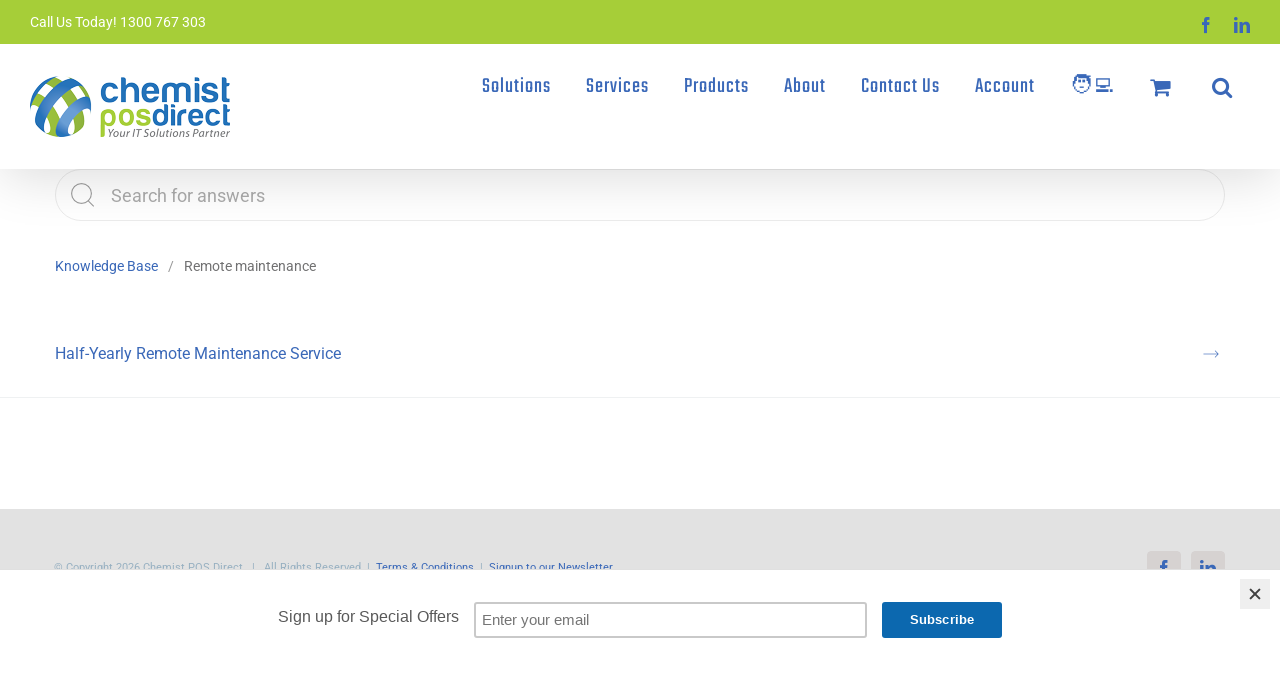

--- FILE ---
content_type: text/html; charset=UTF-8
request_url: https://www.posdirect.com.au/knowledgebase_tags/remote-maintenance/
body_size: 20064
content:
<!DOCTYPE html>
<html class="avada-html-layout-wide avada-html-header-position-top avada-html-is-archive" lang="en-AU" prefix="og: http://ogp.me/ns# fb: http://ogp.me/ns/fb#">
<head>
	<meta http-equiv="X-UA-Compatible" content="IE=edge" />
	<meta http-equiv="Content-Type" content="text/html; charset=utf-8"/>
	<meta name="viewport" content="width=device-width, initial-scale=1" />
	<title>Remote maintenance &#8211; Chemist POS Direct</title>
<meta name='robots' content='max-image-preview:large' />
	<style>img:is([sizes="auto" i], [sizes^="auto," i]) { contain-intrinsic-size: 3000px 1500px }</style>
	<link rel='dns-prefetch' href='//www.googletagmanager.com' />
<link rel="alternate" type="application/rss+xml" title="Chemist POS Direct &raquo; Feed" href="https://www.posdirect.com.au/feed/" />
<link rel="alternate" type="application/rss+xml" title="Chemist POS Direct &raquo; Comments Feed" href="https://www.posdirect.com.au/comments/feed/" />
								<link rel="icon" href="https://www.posdirect.com.au/wp-content/uploads/2018/10/ball-e1539595495333.png" type="image/png" />
		
		
		
				<link rel="alternate" type="application/rss+xml" title="Chemist POS Direct &raquo; Remote maintenance Tag Feed" href="https://www.posdirect.com.au/knowledgebase_tags/remote-maintenance/feed/" />
				
		<meta property="og:locale" content="en_AU"/>
		<meta property="og:type" content="article"/>
		<meta property="og:site_name" content="Chemist POS Direct"/>
		<meta property="og:title" content="  Tags  Remote maintenance"/>
				<meta property="og:url" content="https://www.posdirect.com.au/"/>
																				<meta property="og:image" content="https://www.posdirect.com.au/wp-content/uploads/2023/10/logo200px.png"/>
		<meta property="og:image:width" content="200"/>
		<meta property="og:image:height" content="61"/>
		<meta property="og:image:type" content="image/png"/>
				<script type="text/javascript">
/* <![CDATA[ */
window._wpemojiSettings = {"baseUrl":"https:\/\/s.w.org\/images\/core\/emoji\/16.0.1\/72x72\/","ext":".png","svgUrl":"https:\/\/s.w.org\/images\/core\/emoji\/16.0.1\/svg\/","svgExt":".svg","source":{"concatemoji":"https:\/\/www.posdirect.com.au\/wp-includes\/js\/wp-emoji-release.min.js?ver=6.8.3"}};
/*! This file is auto-generated */
!function(s,n){var o,i,e;function c(e){try{var t={supportTests:e,timestamp:(new Date).valueOf()};sessionStorage.setItem(o,JSON.stringify(t))}catch(e){}}function p(e,t,n){e.clearRect(0,0,e.canvas.width,e.canvas.height),e.fillText(t,0,0);var t=new Uint32Array(e.getImageData(0,0,e.canvas.width,e.canvas.height).data),a=(e.clearRect(0,0,e.canvas.width,e.canvas.height),e.fillText(n,0,0),new Uint32Array(e.getImageData(0,0,e.canvas.width,e.canvas.height).data));return t.every(function(e,t){return e===a[t]})}function u(e,t){e.clearRect(0,0,e.canvas.width,e.canvas.height),e.fillText(t,0,0);for(var n=e.getImageData(16,16,1,1),a=0;a<n.data.length;a++)if(0!==n.data[a])return!1;return!0}function f(e,t,n,a){switch(t){case"flag":return n(e,"\ud83c\udff3\ufe0f\u200d\u26a7\ufe0f","\ud83c\udff3\ufe0f\u200b\u26a7\ufe0f")?!1:!n(e,"\ud83c\udde8\ud83c\uddf6","\ud83c\udde8\u200b\ud83c\uddf6")&&!n(e,"\ud83c\udff4\udb40\udc67\udb40\udc62\udb40\udc65\udb40\udc6e\udb40\udc67\udb40\udc7f","\ud83c\udff4\u200b\udb40\udc67\u200b\udb40\udc62\u200b\udb40\udc65\u200b\udb40\udc6e\u200b\udb40\udc67\u200b\udb40\udc7f");case"emoji":return!a(e,"\ud83e\udedf")}return!1}function g(e,t,n,a){var r="undefined"!=typeof WorkerGlobalScope&&self instanceof WorkerGlobalScope?new OffscreenCanvas(300,150):s.createElement("canvas"),o=r.getContext("2d",{willReadFrequently:!0}),i=(o.textBaseline="top",o.font="600 32px Arial",{});return e.forEach(function(e){i[e]=t(o,e,n,a)}),i}function t(e){var t=s.createElement("script");t.src=e,t.defer=!0,s.head.appendChild(t)}"undefined"!=typeof Promise&&(o="wpEmojiSettingsSupports",i=["flag","emoji"],n.supports={everything:!0,everythingExceptFlag:!0},e=new Promise(function(e){s.addEventListener("DOMContentLoaded",e,{once:!0})}),new Promise(function(t){var n=function(){try{var e=JSON.parse(sessionStorage.getItem(o));if("object"==typeof e&&"number"==typeof e.timestamp&&(new Date).valueOf()<e.timestamp+604800&&"object"==typeof e.supportTests)return e.supportTests}catch(e){}return null}();if(!n){if("undefined"!=typeof Worker&&"undefined"!=typeof OffscreenCanvas&&"undefined"!=typeof URL&&URL.createObjectURL&&"undefined"!=typeof Blob)try{var e="postMessage("+g.toString()+"("+[JSON.stringify(i),f.toString(),p.toString(),u.toString()].join(",")+"));",a=new Blob([e],{type:"text/javascript"}),r=new Worker(URL.createObjectURL(a),{name:"wpTestEmojiSupports"});return void(r.onmessage=function(e){c(n=e.data),r.terminate(),t(n)})}catch(e){}c(n=g(i,f,p,u))}t(n)}).then(function(e){for(var t in e)n.supports[t]=e[t],n.supports.everything=n.supports.everything&&n.supports[t],"flag"!==t&&(n.supports.everythingExceptFlag=n.supports.everythingExceptFlag&&n.supports[t]);n.supports.everythingExceptFlag=n.supports.everythingExceptFlag&&!n.supports.flag,n.DOMReady=!1,n.readyCallback=function(){n.DOMReady=!0}}).then(function(){return e}).then(function(){var e;n.supports.everything||(n.readyCallback(),(e=n.source||{}).concatemoji?t(e.concatemoji):e.wpemoji&&e.twemoji&&(t(e.twemoji),t(e.wpemoji)))}))}((window,document),window._wpemojiSettings);
/* ]]> */
</script>
<style id='wp-emoji-styles-inline-css' type='text/css'>

	img.wp-smiley, img.emoji {
		display: inline !important;
		border: none !important;
		box-shadow: none !important;
		height: 1em !important;
		width: 1em !important;
		margin: 0 0.07em !important;
		vertical-align: -0.1em !important;
		background: none !important;
		padding: 0 !important;
	}
</style>
<style id='wppb-edit-profile-style-inline-css' type='text/css'>


</style>
<style id='wppb-login-style-inline-css' type='text/css'>


</style>
<style id='wppb-recover-password-style-inline-css' type='text/css'>


</style>
<style id='wppb-register-style-inline-css' type='text/css'>


</style>
<link rel='stylesheet' id='float-menu-css' href='https://www.posdirect.com.au/wp-content/plugins/float-menu/public/assets/css/style.min.css?ver=7.1.5' type='text/css' media='all' />
<link rel='stylesheet' id='float-menu-fontawesome-css' href='https://www.posdirect.com.au/wp-content/plugins/float-menu/vendors/fontawesome/css/all.min.css?ver=6.7.1' type='text/css' media='all' />
<link rel='stylesheet' id='pressapps-knowledge-base-css' href='https://www.posdirect.com.au/wp-content/plugins/pressapps-knowledge-base/public/css/pressapps-knowledge-base-public.css?ver=2.4.0' type='text/css' media='all' />
<style id='pressapps-knowledge-base-inline-css' type='text/css'>
.uk-card-body:hover, .uk-search-default .uk-search-input:focus { border-color: #03A9F4 }
.pakb-toc { border-left-color: #03A9F4 }
.pakb-accent-color, .pakb-accent-color a, .pakb-accent-color a:hover, .autocomplete-suggestion { color: #03A9F4 }
.uk-button-primary, .uk-button-primary:focus, .styled-ol li:before { background-color: #03A9F4 }
.pakb-primary-color, .pakb-primary-color a, .pakb-primary-color a:hover { color: #000000 }
.pakb-secondary-color, .pakb-secondary-color a, .pakb-secondary-color a:hover, .uk-breadcrumb :last-child * { color: #717172 }
.pakb-boxes .uk-card-title, .pakb-lists h2 { font-size: 26px;}
.pakb-boxes i { font-size: 54px;}

</style>
<link rel='stylesheet' id='sk-icons-css' href='https://www.posdirect.com.au/wp-content/plugins/pressapps-knowledge-base/includes/skelet/assets/css/sk-icons.css?ver=1.0.0' type='text/css' media='all' />
<style id='woocommerce-inline-inline-css' type='text/css'>
.woocommerce form .form-row .required { visibility: visible; }
</style>
<link rel='stylesheet' id='wpforms-form-locker-frontend-css' href='https://www.posdirect.com.au/wp-content/plugins/wpforms-form-locker/assets/css/frontend.min.css?ver=2.8.0' type='text/css' media='all' />
<link rel='stylesheet' id='brands-styles-css' href='https://www.posdirect.com.au/wp-content/plugins/woocommerce/assets/css/brands.css?ver=10.0.5' type='text/css' media='all' />
<link rel='stylesheet' id='flick-css' href='https://www.posdirect.com.au/wp-content/plugins/mailchimp/assets/css/flick/flick.css?ver=1.9.0' type='text/css' media='all' />
<link rel='stylesheet' id='mailchimp_sf_main_css-css' href='https://www.posdirect.com.au/wp-content/plugins/mailchimp/assets/css/frontend.css?ver=1.9.0' type='text/css' media='all' />
<link rel='stylesheet' id='fusion-dynamic-css-css' href='https://www.posdirect.com.au/wp-content/uploads/fusion-styles/436fab480d79440de4390cc0e59b9b64.min.css?ver=3.14.2' type='text/css' media='all' />
<link rel='stylesheet' id='wppb_stylesheet-css' href='https://www.posdirect.com.au/wp-content/plugins/profile-builder/assets/css/style-front-end.css?ver=3.14.2' type='text/css' media='all' />
<script type="text/javascript" src="https://www.posdirect.com.au/wp-includes/js/jquery/jquery.min.js?ver=3.7.1" id="jquery-core-js"></script>
<script type="text/javascript" src="https://www.posdirect.com.au/wp-includes/js/jquery/jquery-migrate.min.js?ver=3.4.1" id="jquery-migrate-js"></script>
<script type="text/javascript" id="pressapps-knowledge-base-js-extra">
/* <![CDATA[ */
var PAKB = {"base_url":"https:\/\/www.posdirect.com.au","ajaxurl":"https:\/\/www.posdirect.com.au\/wp-admin\/admin-ajax.php","category":"","noresult_placeholder":"No Results Found","tocscrolloffset":"100"};
/* ]]> */
</script>
<script type="text/javascript" src="https://www.posdirect.com.au/wp-content/plugins/pressapps-knowledge-base/public/js/pressapps-knowledge-base-public.js?ver=2.4.0" id="pressapps-knowledge-base-js"></script>
<script type="text/javascript" src="//www.posdirect.com.au/wp-content/plugins/revslider/sr6/assets/js/rbtools.min.js?ver=6.7.29" async id="tp-tools-js"></script>
<script type="text/javascript" src="//www.posdirect.com.au/wp-content/plugins/revslider/sr6/assets/js/rs6.min.js?ver=6.7.34" async id="revmin-js"></script>
<script type="text/javascript" src="https://www.posdirect.com.au/wp-content/plugins/woocommerce/assets/js/jquery-blockui/jquery.blockUI.min.js?ver=2.7.0-wc.10.0.5" id="jquery-blockui-js" defer="defer" data-wp-strategy="defer"></script>
<script type="text/javascript" id="wc-add-to-cart-js-extra">
/* <![CDATA[ */
var wc_add_to_cart_params = {"ajax_url":"\/wp-admin\/admin-ajax.php","wc_ajax_url":"\/?wc-ajax=%%endpoint%%","i18n_view_cart":"View cart","cart_url":"https:\/\/www.posdirect.com.au\/cart\/","is_cart":"","cart_redirect_after_add":"no"};
/* ]]> */
</script>
<script type="text/javascript" src="https://www.posdirect.com.au/wp-content/plugins/woocommerce/assets/js/frontend/add-to-cart.min.js?ver=10.0.5" id="wc-add-to-cart-js" defer="defer" data-wp-strategy="defer"></script>
<script type="text/javascript" src="https://www.posdirect.com.au/wp-content/plugins/woocommerce/assets/js/js-cookie/js.cookie.min.js?ver=2.1.4-wc.10.0.5" id="js-cookie-js" defer="defer" data-wp-strategy="defer"></script>
<script type="text/javascript" id="woocommerce-js-extra">
/* <![CDATA[ */
var woocommerce_params = {"ajax_url":"\/wp-admin\/admin-ajax.php","wc_ajax_url":"\/?wc-ajax=%%endpoint%%","i18n_password_show":"Show password","i18n_password_hide":"Hide password"};
/* ]]> */
</script>
<script type="text/javascript" src="https://www.posdirect.com.au/wp-content/plugins/woocommerce/assets/js/frontend/woocommerce.min.js?ver=10.0.5" id="woocommerce-js" defer="defer" data-wp-strategy="defer"></script>
<link rel="https://api.w.org/" href="https://www.posdirect.com.au/wp-json/" /><link rel="EditURI" type="application/rsd+xml" title="RSD" href="https://www.posdirect.com.au/xmlrpc.php?rsd" />
<meta name="generator" content="WordPress 6.8.3" />
<meta name="generator" content="WooCommerce 10.0.5" />
<meta name="generator" content="Site Kit by Google 1.158.0" /><!-- Google site verification - Google for WooCommerce -->
<meta name="google-site-verification" content="Myj9Rjs3M1L8BL1-C7r1qVF2nXb5OWvAh1nua2Ke2dI" />
<style type="text/css" id="css-fb-visibility">@media screen and (max-width: 640px){.fusion-no-small-visibility{display:none !important;}body .sm-text-align-center{text-align:center !important;}body .sm-text-align-left{text-align:left !important;}body .sm-text-align-right{text-align:right !important;}body .sm-flex-align-center{justify-content:center !important;}body .sm-flex-align-flex-start{justify-content:flex-start !important;}body .sm-flex-align-flex-end{justify-content:flex-end !important;}body .sm-mx-auto{margin-left:auto !important;margin-right:auto !important;}body .sm-ml-auto{margin-left:auto !important;}body .sm-mr-auto{margin-right:auto !important;}body .fusion-absolute-position-small{position:absolute;top:auto;width:100%;}.awb-sticky.awb-sticky-small{ position: sticky; top: var(--awb-sticky-offset,0); }}@media screen and (min-width: 641px) and (max-width: 1024px){.fusion-no-medium-visibility{display:none !important;}body .md-text-align-center{text-align:center !important;}body .md-text-align-left{text-align:left !important;}body .md-text-align-right{text-align:right !important;}body .md-flex-align-center{justify-content:center !important;}body .md-flex-align-flex-start{justify-content:flex-start !important;}body .md-flex-align-flex-end{justify-content:flex-end !important;}body .md-mx-auto{margin-left:auto !important;margin-right:auto !important;}body .md-ml-auto{margin-left:auto !important;}body .md-mr-auto{margin-right:auto !important;}body .fusion-absolute-position-medium{position:absolute;top:auto;width:100%;}.awb-sticky.awb-sticky-medium{ position: sticky; top: var(--awb-sticky-offset,0); }}@media screen and (min-width: 1025px){.fusion-no-large-visibility{display:none !important;}body .lg-text-align-center{text-align:center !important;}body .lg-text-align-left{text-align:left !important;}body .lg-text-align-right{text-align:right !important;}body .lg-flex-align-center{justify-content:center !important;}body .lg-flex-align-flex-start{justify-content:flex-start !important;}body .lg-flex-align-flex-end{justify-content:flex-end !important;}body .lg-mx-auto{margin-left:auto !important;margin-right:auto !important;}body .lg-ml-auto{margin-left:auto !important;}body .lg-mr-auto{margin-right:auto !important;}body .fusion-absolute-position-large{position:absolute;top:auto;width:100%;}.awb-sticky.awb-sticky-large{ position: sticky; top: var(--awb-sticky-offset,0); }}</style>	<noscript><style>.woocommerce-product-gallery{ opacity: 1 !important; }</style></noscript>
	<meta name="generator" content="Powered by Slider Revolution 6.7.34 - responsive, Mobile-Friendly Slider Plugin for WordPress with comfortable drag and drop interface." />
<!-- Facebook Pixel Code -->
<script>
  !function(f,b,e,v,n,t,s)
  {if(f.fbq)return;n=f.fbq=function(){n.callMethod?
  n.callMethod.apply(n,arguments):n.queue.push(arguments)};
  if(!f._fbq)f._fbq=n;n.push=n;n.loaded=!0;n.version='2.0';
  n.queue=[];t=b.createElement(e);t.async=!0;
  t.src=v;s=b.getElementsByTagName(e)[0];
  s.parentNode.insertBefore(t,s)}(window,document,'script',
  'https://connect.facebook.net/en_US/fbevents.js');
  fbq('init', '282922529020310'); 
  fbq('track', 'PageView');
</script>
<noscript>
  <img height="1" width="1" 
  src="https://www.facebook.com/tr?id=282922529020310&ev=PageView
  &noscript=1"/>
</noscript>
<!-- End Facebook Pixel Code -->

<!-- Start of Mailchimp Code -->
<script id="mcjs">!function(c,h,i,m,p){m=c.createElement(h),p=c.getElementsByTagName(h)[0],m.async=1,m.src=i,p.parentNode.insertBefore(m,p)}
  (document,"script","https://chimpstatic.com/mcjs-connected/js/users/fd4a1f211cc249d0cba699960/466247f68173103d149103220.js");
</script>
<!-- End of Mailchimp Code -->

<!-- Google Tag Manager -->
<script>(function(w,d,s,l,i){w[l]=w[l]||[];w[l].push({'gtm.start':
new Date().getTime(),event:'gtm.js'});var f=d.getElementsByTagName(s)[0],
j=d.createElement(s),dl=l!='dataLayer'?'&l='+l:'';j.async=true;j.src=
'https://www.googletagmanager.com/gtm.js?id='+i+dl;f.parentNode.insertBefore(j,f);
})(window,document,'script','dataLayer','GTM-P25V7QB');</script>
<!-- End Google Tag Manager --><script>function setREVStartSize(e){
			//window.requestAnimationFrame(function() {
				window.RSIW = window.RSIW===undefined ? window.innerWidth : window.RSIW;
				window.RSIH = window.RSIH===undefined ? window.innerHeight : window.RSIH;
				try {
					var pw = document.getElementById(e.c).parentNode.offsetWidth,
						newh;
					pw = pw===0 || isNaN(pw) || (e.l=="fullwidth" || e.layout=="fullwidth") ? window.RSIW : pw;
					e.tabw = e.tabw===undefined ? 0 : parseInt(e.tabw);
					e.thumbw = e.thumbw===undefined ? 0 : parseInt(e.thumbw);
					e.tabh = e.tabh===undefined ? 0 : parseInt(e.tabh);
					e.thumbh = e.thumbh===undefined ? 0 : parseInt(e.thumbh);
					e.tabhide = e.tabhide===undefined ? 0 : parseInt(e.tabhide);
					e.thumbhide = e.thumbhide===undefined ? 0 : parseInt(e.thumbhide);
					e.mh = e.mh===undefined || e.mh=="" || e.mh==="auto" ? 0 : parseInt(e.mh,0);
					if(e.layout==="fullscreen" || e.l==="fullscreen")
						newh = Math.max(e.mh,window.RSIH);
					else{
						e.gw = Array.isArray(e.gw) ? e.gw : [e.gw];
						for (var i in e.rl) if (e.gw[i]===undefined || e.gw[i]===0) e.gw[i] = e.gw[i-1];
						e.gh = e.el===undefined || e.el==="" || (Array.isArray(e.el) && e.el.length==0)? e.gh : e.el;
						e.gh = Array.isArray(e.gh) ? e.gh : [e.gh];
						for (var i in e.rl) if (e.gh[i]===undefined || e.gh[i]===0) e.gh[i] = e.gh[i-1];
											
						var nl = new Array(e.rl.length),
							ix = 0,
							sl;
						e.tabw = e.tabhide>=pw ? 0 : e.tabw;
						e.thumbw = e.thumbhide>=pw ? 0 : e.thumbw;
						e.tabh = e.tabhide>=pw ? 0 : e.tabh;
						e.thumbh = e.thumbhide>=pw ? 0 : e.thumbh;
						for (var i in e.rl) nl[i] = e.rl[i]<window.RSIW ? 0 : e.rl[i];
						sl = nl[0];
						for (var i in nl) if (sl>nl[i] && nl[i]>0) { sl = nl[i]; ix=i;}
						var m = pw>(e.gw[ix]+e.tabw+e.thumbw) ? 1 : (pw-(e.tabw+e.thumbw)) / (e.gw[ix]);
						newh =  (e.gh[ix] * m) + (e.tabh + e.thumbh);
					}
					var el = document.getElementById(e.c);
					if (el!==null && el) el.style.height = newh+"px";
					el = document.getElementById(e.c+"_wrapper");
					if (el!==null && el) {
						el.style.height = newh+"px";
						el.style.display = "block";
					}
				} catch(e){
					console.log("Failure at Presize of Slider:" + e)
				}
			//});
		  };</script>
		<style type="text/css" id="wp-custom-css">
			.avada-myaccount-user {
    display: none !important;
}

form.woocommerce-content-box.full-width.checkout_coupon {
    display: none !important;
}

a.fusion-button.button-default.fusion-button-default-size.button.continue-checkout {
    color: white !important;
}
		</style>
				<script type="text/javascript">
			var doc = document.documentElement;
			doc.setAttribute( 'data-useragent', navigator.userAgent );
		</script>
		
	</head>

<body class="archive tax-knowledgebase_tags term-remote-maintenance term-549 wp-theme-Avada theme-Avada woocommerce-no-js fusion-image-hovers fusion-pagination-sizing fusion-button_type-flat fusion-button_span-no fusion-button_gradient-linear avada-image-rollover-circle-no avada-image-rollover-yes avada-image-rollover-direction-fade fusion-body ltr no-mobile-totop avada-has-rev-slider-styles fusion-disable-outline fusion-sub-menu-fade mobile-logo-pos-left layout-wide-mode avada-has-boxed-modal-shadow-none layout-scroll-offset-full avada-has-zero-margin-offset-top fusion-top-header menu-text-align-center fusion-woo-product-design-classic fusion-woo-shop-page-columns-4 fusion-woo-related-columns-4 fusion-woo-archive-page-columns-3 woo-sale-badge-circle woo-outofstock-badge-top_bar mobile-menu-design-flyout fusion-show-pagination-text fusion-header-layout-v3 avada-responsive avada-footer-fx-none avada-menu-highlight-style-background fusion-search-form-classic fusion-main-menu-search-overlay fusion-avatar-square avada-dropdown-styles avada-blog-layout-grid avada-blog-archive-layout-grid avada-header-shadow-yes avada-menu-icon-position-left avada-has-megamenu-shadow avada-has-mainmenu-dropdown-divider avada-has-header-100-width avada-has-pagetitle-bg-full avada-has-pagetitle-bg-parallax avada-has-mobile-menu-search avada-has-main-nav-search-icon avada-has-100-footer avada-has-breadcrumb-mobile-hidden avada-has-titlebar-hide avada-social-full-transparent avada-has-transparent-timeline_color avada-has-pagination-padding avada-flyout-menu-direction-right avada-ec-views-v1" data-awb-post-id="1287832">
<!-- Google Tag Manager (noscript) -->
<noscript><iframe src="https://www.googletagmanager.com/ns.html?id=GTM-P25V7QB"
height="0" width="0" style="display:none;visibility:hidden"></iframe></noscript>
<!-- End Google Tag Manager (noscript) -->
		<a class="skip-link screen-reader-text" href="#content">Skip to content</a>

	<div id="boxed-wrapper">
		
		<div id="wrapper" class="fusion-wrapper">
			<div id="home" style="position:relative;top:-1px;"></div>
							
					
			<header class="fusion-header-wrapper fusion-header-shadow">
				<div class="fusion-header-v3 fusion-logo-alignment fusion-logo-left fusion-sticky-menu-1 fusion-sticky-logo- fusion-mobile-logo-  fusion-mobile-menu-design-flyout fusion-header-has-flyout-menu">
					
<div class="fusion-secondary-header">
	<div class="fusion-row">
					<div class="fusion-alignleft">
				<div class="fusion-contact-info"><span class="fusion-contact-info-phone-number">Call Us Today! 1300 767 303 </span></div>			</div>
							<div class="fusion-alignright">
				<div class="fusion-social-links-header"><div class="fusion-social-networks"><div class="fusion-social-networks-wrapper"><a  class="fusion-social-network-icon fusion-tooltip fusion-facebook awb-icon-facebook" style data-placement="bottom" data-title="Facebook" data-toggle="tooltip" title="Facebook" href="https://www.facebook.com/chemposdirect/" target="_blank" rel="noreferrer"><span class="screen-reader-text">Facebook</span></a><a  class="fusion-social-network-icon fusion-tooltip fusion-linkedin awb-icon-linkedin" style data-placement="bottom" data-title="LinkedIn" data-toggle="tooltip" title="LinkedIn" href="https://linkedin.com/company/chemist-pos-direct-pty-ltd" target="_blank" rel="noopener noreferrer"><span class="screen-reader-text">LinkedIn</span></a></div></div></div>			</div>
			</div>
</div>
<div class="fusion-header-sticky-height"></div>
<div class="fusion-header">
	<div class="fusion-row">
					<div class="fusion-header-has-flyout-menu-content">
					<div class="fusion-logo" data-margin-top="31px" data-margin-bottom="31px" data-margin-left="0px" data-margin-right="0px">
			<a class="fusion-logo-link"  href="https://www.posdirect.com.au/" >

						<!-- standard logo -->
			<img src="https://www.posdirect.com.au/wp-content/uploads/2023/10/logo200px.png" srcset="https://www.posdirect.com.au/wp-content/uploads/2023/10/logo200px.png 1x" width="200" height="61" alt="Chemist POS Direct Logo" data-retina_logo_url="" class="fusion-standard-logo" />

			
					</a>
		</div>		<nav class="fusion-main-menu" aria-label="Main Menu"><div class="fusion-overlay-search">		<form role="search" class="searchform fusion-search-form  fusion-search-form-classic" method="get" action="https://www.posdirect.com.au/">
			<div class="fusion-search-form-content">

				
				<div class="fusion-search-field search-field">
					<label><span class="screen-reader-text">Search for:</span>
													<input type="search" value="" name="s" class="s" placeholder="Search..." required aria-required="true" aria-label="Search..."/>
											</label>
				</div>
				<div class="fusion-search-button search-button">
					<input type="submit" class="fusion-search-submit searchsubmit" aria-label="Search" value="&#xf002;" />
									</div>

				<input type="hidden" value="product" name="post_type" />
			</div>


			
		</form>
		<div class="fusion-search-spacer"></div><a href="#" role="button" aria-label="Close Search" class="fusion-close-search"></a></div><ul id="menu-cpd-main-menu" class="fusion-menu"><li  id="menu-item-1289715"  class="menu-item menu-item-type-post_type menu-item-object-page menu-item-has-children menu-item-1289715 fusion-dropdown-menu"  data-item-id="1289715"><a  href="https://www.posdirect.com.au/solutions/" class="fusion-background-highlight"><span class="menu-text">Solutions</span></a><ul class="sub-menu"><li  id="menu-item-1289716"  class="menu-item menu-item-type-post_type menu-item-object-page menu-item-1289716 fusion-dropdown-submenu" ><a  href="https://www.posdirect.com.au/screencast/" class="fusion-background-highlight"><span>Screencast</span></a></li><li  id="menu-item-1284484"  class="menu-item menu-item-type-post_type menu-item-object-page menu-item-1284484 fusion-dropdown-submenu" ><a  href="https://www.posdirect.com.au/scriptcapture/" class="fusion-background-highlight"><span>ScriptCapture</span></a></li></ul></li><li  id="menu-item-2236"  class="menu-item menu-item-type-post_type menu-item-object-page menu-item-has-children menu-item-2236 fusion-dropdown-menu"  data-item-id="2236"><a  href="https://www.posdirect.com.au/services/" class="fusion-background-highlight"><span class="menu-text">Services</span></a><ul class="sub-menu"><li  id="menu-item-1290277"  class="menu-item menu-item-type-post_type menu-item-object-page menu-item-1290277 fusion-dropdown-submenu" ><a  href="https://www.posdirect.com.au/onsite-it-support/" class="fusion-background-highlight"><span>Onsite IT Support</span></a></li><li  id="menu-item-1290278"  class="menu-item menu-item-type-post_type menu-item-object-page menu-item-1290278 fusion-dropdown-submenu" ><a  href="https://www.posdirect.com.au/offsite-backups/" class="fusion-background-highlight"><span>Offsite Backups</span></a></li><li  id="menu-item-1290279"  class="menu-item menu-item-type-post_type menu-item-object-page menu-item-1290279 fusion-dropdown-submenu" ><a  href="https://www.posdirect.com.au/helpdesk-support/" class="fusion-background-highlight"><span>Helpdesk Support</span></a></li><li  id="menu-item-1290280"  class="menu-item menu-item-type-post_type menu-item-object-page menu-item-1290280 fusion-dropdown-submenu" ><a  href="https://www.posdirect.com.au/nbn-internet/" class="fusion-background-highlight"><span>NBN Internet</span></a></li><li  id="menu-item-1290281"  class="menu-item menu-item-type-post_type menu-item-object-page menu-item-1290281 fusion-dropdown-submenu" ><a  href="https://www.posdirect.com.au/pbx-and-voip/" class="fusion-background-highlight"><span>PBX and VoIP</span></a></li><li  id="menu-item-1290295"  class="menu-item menu-item-type-post_type menu-item-object-page menu-item-1290295 fusion-dropdown-submenu" ><a  href="https://www.posdirect.com.au/cyber-security/" class="fusion-background-highlight"><span>Cyber Security</span></a></li></ul></li><li  id="menu-item-6859"  class="menu-item menu-item-type-post_type menu-item-object-page menu-item-has-children menu-item-6859 fusion-dropdown-menu"  data-item-id="6859"><a  href="https://www.posdirect.com.au/shop/" class="fusion-background-highlight"><span class="menu-text">Products</span></a><ul class="sub-menu"><li  id="menu-item-1290313"  class="menu-item menu-item-type-custom menu-item-object-custom menu-item-1290313 fusion-dropdown-submenu" ><a  href="https://www.posdirect.com.au/product-category/pri/" class="fusion-background-highlight"><span>PRI</span></a></li><li  id="menu-item-1290131"  class="menu-item menu-item-type-custom menu-item-object-custom menu-item-has-children menu-item-1290131 fusion-dropdown-submenu" ><a  href="https://www.posdirect.com.au/product-category/ups/" class="fusion-background-highlight"><span>UPS</span></a><ul class="sub-menu"><li  id="menu-item-1290132"  class="menu-item menu-item-type-custom menu-item-object-custom menu-item-1290132" ><a  href="https://www.posdirect.com.au/product-category/ups/ups-desktop-ups/" class="fusion-background-highlight"><span>UPS Desktop</span></a></li></ul></li><li  id="menu-item-1290130"  class="menu-item menu-item-type-custom menu-item-object-custom menu-item-1290130 fusion-dropdown-submenu" ><a  href="https://www.posdirect.com.au/product-category/uncategorized/" class="fusion-background-highlight"><span>Uncategorized</span></a></li><li  id="menu-item-1290128"  class="menu-item menu-item-type-custom menu-item-object-custom menu-item-has-children menu-item-1290128 fusion-dropdown-submenu" ><a  href="https://www.posdirect.com.au/product-category/scanner/" class="fusion-background-highlight"><span>Scanner</span></a><ul class="sub-menu"><li  id="menu-item-1290129"  class="menu-item menu-item-type-custom menu-item-object-custom menu-item-1290129" ><a  href="https://www.posdirect.com.au/product-category/scanner/barcode-scanners-scanner/" class="fusion-background-highlight"><span>Barcode Scanners</span></a></li></ul></li><li  id="menu-item-1290122"  class="menu-item menu-item-type-custom menu-item-object-custom menu-item-has-children menu-item-1290122 fusion-dropdown-submenu" ><a  href="https://www.posdirect.com.au/product-category/printers/" class="fusion-background-highlight"><span>Printers</span></a><ul class="sub-menu"><li  id="menu-item-1290127"  class="menu-item menu-item-type-custom menu-item-object-custom menu-item-1290127" ><a  href="https://www.posdirect.com.au/product-category/printers/thermal-label-printers-printers/" class="fusion-background-highlight"><span>Thermal Label Printers</span></a></li><li  id="menu-item-1290126"  class="menu-item menu-item-type-custom menu-item-object-custom menu-item-1290126" ><a  href="https://www.posdirect.com.au/product-category/printers/receipt-printers-printers/" class="fusion-background-highlight"><span>Receipt Printers</span></a></li><li  id="menu-item-1290125"  class="menu-item menu-item-type-custom menu-item-object-custom menu-item-1290125" ><a  href="https://www.posdirect.com.au/product-category/printers/mono-lasers-printers/" class="fusion-background-highlight"><span>Mono Lasers</span></a></li><li  id="menu-item-1290123"  class="menu-item menu-item-type-custom menu-item-object-custom menu-item-1290123" ><a  href="https://www.posdirect.com.au/product-category/printers/mono-inkjet-printers/" class="fusion-background-highlight"><span>Mono Inkjet</span></a></li></ul></li><li  id="menu-item-1290120"  class="menu-item menu-item-type-custom menu-item-object-custom menu-item-has-children menu-item-1290120 fusion-dropdown-submenu" ><a  href="https://www.posdirect.com.au/product-category/monitors/" class="fusion-background-highlight"><span>Monitors</span></a><ul class="sub-menu"><li  id="menu-item-1290121"  class="menu-item menu-item-type-custom menu-item-object-custom menu-item-1290121" ><a  href="https://www.posdirect.com.au/product-category/monitors/touchscreen-monitors/" class="fusion-background-highlight"><span>Touchscreen</span></a></li></ul></li><li  id="menu-item-1290119"  class="menu-item menu-item-type-custom menu-item-object-custom menu-item-1290119 fusion-dropdown-submenu" ><a  href="https://www.posdirect.com.au/product-category/kyocera-promo/" class="fusion-background-highlight"><span>Kyocera Promo</span></a></li><li  id="menu-item-1290118"  class="menu-item menu-item-type-custom menu-item-object-custom menu-item-1290118 fusion-dropdown-submenu" ><a  href="https://www.posdirect.com.au/product-category/hardware-sale/" class="fusion-background-highlight"><span>Hardware Sale</span></a></li><li  id="menu-item-1290113"  class="menu-item menu-item-type-custom menu-item-object-custom menu-item-has-children menu-item-1290113 fusion-dropdown-submenu" ><a  href="https://www.posdirect.com.au/product-category/consumables/" class="fusion-background-highlight"><span>Consumables</span></a><ul class="sub-menu"><li  id="menu-item-1290116"  class="menu-item menu-item-type-custom menu-item-object-custom menu-item-1290116" ><a  href="https://www.posdirect.com.au/product-category/consumables/toner-consumables/" class="fusion-background-highlight"><span>Toner</span></a></li><li  id="menu-item-1290117"  class="menu-item menu-item-type-custom menu-item-object-custom menu-item-1290117" ><a  href="https://www.posdirect.com.au/product-category/consumables/toners/" class="fusion-background-highlight"><span>Toners</span></a></li><li  id="menu-item-1290115"  class="menu-item menu-item-type-custom menu-item-object-custom menu-item-1290115" ><a  href="https://www.posdirect.com.au/product-category/consumables/paper-bags/" class="fusion-background-highlight"><span>Paper Bags</span></a></li><li  id="menu-item-1290114"  class="menu-item menu-item-type-custom menu-item-object-custom menu-item-1290114" ><a  href="https://www.posdirect.com.au/product-category/consumables/ink-consumables/" class="fusion-background-highlight"><span>Ink</span></a></li></ul></li><li  id="menu-item-1290111"  class="menu-item menu-item-type-custom menu-item-object-custom menu-item-has-children menu-item-1290111 fusion-dropdown-submenu" ><a  href="https://www.posdirect.com.au/product-category/cons/" class="fusion-background-highlight"><span>CONS</span></a><ul class="sub-menu"><li  id="menu-item-1290112"  class="menu-item menu-item-type-custom menu-item-object-custom menu-item-1290112" ><a  href="https://www.posdirect.com.au/product-category/cons/toner-cons/" class="fusion-background-highlight"><span>Toner</span></a></li></ul></li><li  id="menu-item-1290109"  class="menu-item menu-item-type-custom menu-item-object-custom menu-item-has-children menu-item-1290109 fusion-dropdown-submenu" ><a  href="https://www.posdirect.com.au/product-category/computers-and-servers/" class="fusion-background-highlight"><span>Computers and Servers</span></a><ul class="sub-menu"><li  id="menu-item-1290110"  class="menu-item menu-item-type-custom menu-item-object-custom menu-item-1290110" ><a  href="https://www.posdirect.com.au/product-category/computers-and-servers/desktop-computers-and-servers/" class="fusion-background-highlight"><span>Desktop</span></a></li></ul></li><li  id="menu-item-1290108"  class="menu-item menu-item-type-custom menu-item-object-custom menu-item-1290108 fusion-dropdown-submenu" ><a  href="https://www.posdirect.com.au/product-category/cash-drawers-2/" class="fusion-background-highlight"><span>Cash Drawers</span></a></li></ul></li><li  id="menu-item-77"  class="menu-item menu-item-type-post_type menu-item-object-page menu-item-77"  data-item-id="77"><a  href="https://www.posdirect.com.au/about/" class="fusion-background-highlight"><span class="menu-text">About</span></a></li><li  id="menu-item-1291047"  class="menu-item menu-item-type-post_type menu-item-object-page menu-item-1291047"  data-item-id="1291047"><a  href="https://www.posdirect.com.au/contact/" class="fusion-background-highlight"><span class="menu-text">Contact Us</span></a></li><li  id="menu-item-1287300"  class="menu-item menu-item-type-custom menu-item-object-custom menu-item-has-children menu-item-1287300 fusion-dropdown-menu"  data-item-id="1287300"><a  href="https://www.posdirect.com.au/my-account/edit-account/" class="fusion-background-highlight"><span class="menu-text">Account</span></a><ul class="sub-menu"><li  id="menu-item-3380"  class="nmr-logged-in menu-item menu-item-type-post_type menu-item-object-page menu-item-3380 fusion-dropdown-submenu" ><a  href="https://www.posdirect.com.au/login/" class="fusion-background-highlight"><span>Login</span></a></li></ul></li><li  id="menu-item-2740"  class="menu-item menu-item-type-custom menu-item-object-custom menu-item-2740"  data-item-id="2740"><a  title="Quick Support" href="https://www.posdirect.com.au/qs.exe" class="fusion-background-highlight"><span class="menu-text">🧑‍💻</span></a></li><li class="fusion-custom-menu-item fusion-menu-cart fusion-main-menu-cart fusion-widget-cart-counter"><a class="fusion-main-menu-icon" href="https://www.posdirect.com.au/cart/"><span class="menu-text" aria-label="View Cart"></span></a></li><li class="fusion-custom-menu-item fusion-main-menu-search fusion-search-overlay"><a class="fusion-main-menu-icon" href="#" aria-label="Search" data-title="Search" title="Search" role="button" aria-expanded="false"></a></li></ul></nav><nav class="fusion-main-menu fusion-sticky-menu" aria-label="Main Menu Sticky"><div class="fusion-overlay-search">		<form role="search" class="searchform fusion-search-form  fusion-search-form-classic" method="get" action="https://www.posdirect.com.au/">
			<div class="fusion-search-form-content">

				
				<div class="fusion-search-field search-field">
					<label><span class="screen-reader-text">Search for:</span>
													<input type="search" value="" name="s" class="s" placeholder="Search..." required aria-required="true" aria-label="Search..."/>
											</label>
				</div>
				<div class="fusion-search-button search-button">
					<input type="submit" class="fusion-search-submit searchsubmit" aria-label="Search" value="&#xf002;" />
									</div>

				<input type="hidden" value="product" name="post_type" />
			</div>


			
		</form>
		<div class="fusion-search-spacer"></div><a href="#" role="button" aria-label="Close Search" class="fusion-close-search"></a></div><ul id="menu-cpd-main-menu-1" class="fusion-menu"><li   class="menu-item menu-item-type-post_type menu-item-object-page menu-item-has-children menu-item-1289715 fusion-dropdown-menu"  data-item-id="1289715"><a  href="https://www.posdirect.com.au/solutions/" class="fusion-background-highlight"><span class="menu-text">Solutions</span></a><ul class="sub-menu"><li   class="menu-item menu-item-type-post_type menu-item-object-page menu-item-1289716 fusion-dropdown-submenu" ><a  href="https://www.posdirect.com.au/screencast/" class="fusion-background-highlight"><span>Screencast</span></a></li><li   class="menu-item menu-item-type-post_type menu-item-object-page menu-item-1284484 fusion-dropdown-submenu" ><a  href="https://www.posdirect.com.au/scriptcapture/" class="fusion-background-highlight"><span>ScriptCapture</span></a></li></ul></li><li   class="menu-item menu-item-type-post_type menu-item-object-page menu-item-has-children menu-item-2236 fusion-dropdown-menu"  data-item-id="2236"><a  href="https://www.posdirect.com.au/services/" class="fusion-background-highlight"><span class="menu-text">Services</span></a><ul class="sub-menu"><li   class="menu-item menu-item-type-post_type menu-item-object-page menu-item-1290277 fusion-dropdown-submenu" ><a  href="https://www.posdirect.com.au/onsite-it-support/" class="fusion-background-highlight"><span>Onsite IT Support</span></a></li><li   class="menu-item menu-item-type-post_type menu-item-object-page menu-item-1290278 fusion-dropdown-submenu" ><a  href="https://www.posdirect.com.au/offsite-backups/" class="fusion-background-highlight"><span>Offsite Backups</span></a></li><li   class="menu-item menu-item-type-post_type menu-item-object-page menu-item-1290279 fusion-dropdown-submenu" ><a  href="https://www.posdirect.com.au/helpdesk-support/" class="fusion-background-highlight"><span>Helpdesk Support</span></a></li><li   class="menu-item menu-item-type-post_type menu-item-object-page menu-item-1290280 fusion-dropdown-submenu" ><a  href="https://www.posdirect.com.au/nbn-internet/" class="fusion-background-highlight"><span>NBN Internet</span></a></li><li   class="menu-item menu-item-type-post_type menu-item-object-page menu-item-1290281 fusion-dropdown-submenu" ><a  href="https://www.posdirect.com.au/pbx-and-voip/" class="fusion-background-highlight"><span>PBX and VoIP</span></a></li><li   class="menu-item menu-item-type-post_type menu-item-object-page menu-item-1290295 fusion-dropdown-submenu" ><a  href="https://www.posdirect.com.au/cyber-security/" class="fusion-background-highlight"><span>Cyber Security</span></a></li></ul></li><li   class="menu-item menu-item-type-post_type menu-item-object-page menu-item-has-children menu-item-6859 fusion-dropdown-menu"  data-item-id="6859"><a  href="https://www.posdirect.com.au/shop/" class="fusion-background-highlight"><span class="menu-text">Products</span></a><ul class="sub-menu"><li   class="menu-item menu-item-type-custom menu-item-object-custom menu-item-1290313 fusion-dropdown-submenu" ><a  href="https://www.posdirect.com.au/product-category/pri/" class="fusion-background-highlight"><span>PRI</span></a></li><li   class="menu-item menu-item-type-custom menu-item-object-custom menu-item-has-children menu-item-1290131 fusion-dropdown-submenu" ><a  href="https://www.posdirect.com.au/product-category/ups/" class="fusion-background-highlight"><span>UPS</span></a><ul class="sub-menu"><li   class="menu-item menu-item-type-custom menu-item-object-custom menu-item-1290132" ><a  href="https://www.posdirect.com.au/product-category/ups/ups-desktop-ups/" class="fusion-background-highlight"><span>UPS Desktop</span></a></li></ul></li><li   class="menu-item menu-item-type-custom menu-item-object-custom menu-item-1290130 fusion-dropdown-submenu" ><a  href="https://www.posdirect.com.au/product-category/uncategorized/" class="fusion-background-highlight"><span>Uncategorized</span></a></li><li   class="menu-item menu-item-type-custom menu-item-object-custom menu-item-has-children menu-item-1290128 fusion-dropdown-submenu" ><a  href="https://www.posdirect.com.au/product-category/scanner/" class="fusion-background-highlight"><span>Scanner</span></a><ul class="sub-menu"><li   class="menu-item menu-item-type-custom menu-item-object-custom menu-item-1290129" ><a  href="https://www.posdirect.com.au/product-category/scanner/barcode-scanners-scanner/" class="fusion-background-highlight"><span>Barcode Scanners</span></a></li></ul></li><li   class="menu-item menu-item-type-custom menu-item-object-custom menu-item-has-children menu-item-1290122 fusion-dropdown-submenu" ><a  href="https://www.posdirect.com.au/product-category/printers/" class="fusion-background-highlight"><span>Printers</span></a><ul class="sub-menu"><li   class="menu-item menu-item-type-custom menu-item-object-custom menu-item-1290127" ><a  href="https://www.posdirect.com.au/product-category/printers/thermal-label-printers-printers/" class="fusion-background-highlight"><span>Thermal Label Printers</span></a></li><li   class="menu-item menu-item-type-custom menu-item-object-custom menu-item-1290126" ><a  href="https://www.posdirect.com.au/product-category/printers/receipt-printers-printers/" class="fusion-background-highlight"><span>Receipt Printers</span></a></li><li   class="menu-item menu-item-type-custom menu-item-object-custom menu-item-1290125" ><a  href="https://www.posdirect.com.au/product-category/printers/mono-lasers-printers/" class="fusion-background-highlight"><span>Mono Lasers</span></a></li><li   class="menu-item menu-item-type-custom menu-item-object-custom menu-item-1290123" ><a  href="https://www.posdirect.com.au/product-category/printers/mono-inkjet-printers/" class="fusion-background-highlight"><span>Mono Inkjet</span></a></li></ul></li><li   class="menu-item menu-item-type-custom menu-item-object-custom menu-item-has-children menu-item-1290120 fusion-dropdown-submenu" ><a  href="https://www.posdirect.com.au/product-category/monitors/" class="fusion-background-highlight"><span>Monitors</span></a><ul class="sub-menu"><li   class="menu-item menu-item-type-custom menu-item-object-custom menu-item-1290121" ><a  href="https://www.posdirect.com.au/product-category/monitors/touchscreen-monitors/" class="fusion-background-highlight"><span>Touchscreen</span></a></li></ul></li><li   class="menu-item menu-item-type-custom menu-item-object-custom menu-item-1290119 fusion-dropdown-submenu" ><a  href="https://www.posdirect.com.au/product-category/kyocera-promo/" class="fusion-background-highlight"><span>Kyocera Promo</span></a></li><li   class="menu-item menu-item-type-custom menu-item-object-custom menu-item-1290118 fusion-dropdown-submenu" ><a  href="https://www.posdirect.com.au/product-category/hardware-sale/" class="fusion-background-highlight"><span>Hardware Sale</span></a></li><li   class="menu-item menu-item-type-custom menu-item-object-custom menu-item-has-children menu-item-1290113 fusion-dropdown-submenu" ><a  href="https://www.posdirect.com.au/product-category/consumables/" class="fusion-background-highlight"><span>Consumables</span></a><ul class="sub-menu"><li   class="menu-item menu-item-type-custom menu-item-object-custom menu-item-1290116" ><a  href="https://www.posdirect.com.au/product-category/consumables/toner-consumables/" class="fusion-background-highlight"><span>Toner</span></a></li><li   class="menu-item menu-item-type-custom menu-item-object-custom menu-item-1290117" ><a  href="https://www.posdirect.com.au/product-category/consumables/toners/" class="fusion-background-highlight"><span>Toners</span></a></li><li   class="menu-item menu-item-type-custom menu-item-object-custom menu-item-1290115" ><a  href="https://www.posdirect.com.au/product-category/consumables/paper-bags/" class="fusion-background-highlight"><span>Paper Bags</span></a></li><li   class="menu-item menu-item-type-custom menu-item-object-custom menu-item-1290114" ><a  href="https://www.posdirect.com.au/product-category/consumables/ink-consumables/" class="fusion-background-highlight"><span>Ink</span></a></li></ul></li><li   class="menu-item menu-item-type-custom menu-item-object-custom menu-item-has-children menu-item-1290111 fusion-dropdown-submenu" ><a  href="https://www.posdirect.com.au/product-category/cons/" class="fusion-background-highlight"><span>CONS</span></a><ul class="sub-menu"><li   class="menu-item menu-item-type-custom menu-item-object-custom menu-item-1290112" ><a  href="https://www.posdirect.com.au/product-category/cons/toner-cons/" class="fusion-background-highlight"><span>Toner</span></a></li></ul></li><li   class="menu-item menu-item-type-custom menu-item-object-custom menu-item-has-children menu-item-1290109 fusion-dropdown-submenu" ><a  href="https://www.posdirect.com.au/product-category/computers-and-servers/" class="fusion-background-highlight"><span>Computers and Servers</span></a><ul class="sub-menu"><li   class="menu-item menu-item-type-custom menu-item-object-custom menu-item-1290110" ><a  href="https://www.posdirect.com.au/product-category/computers-and-servers/desktop-computers-and-servers/" class="fusion-background-highlight"><span>Desktop</span></a></li></ul></li><li   class="menu-item menu-item-type-custom menu-item-object-custom menu-item-1290108 fusion-dropdown-submenu" ><a  href="https://www.posdirect.com.au/product-category/cash-drawers-2/" class="fusion-background-highlight"><span>Cash Drawers</span></a></li></ul></li><li   class="menu-item menu-item-type-post_type menu-item-object-page menu-item-77"  data-item-id="77"><a  href="https://www.posdirect.com.au/about/" class="fusion-background-highlight"><span class="menu-text">About</span></a></li><li   class="menu-item menu-item-type-post_type menu-item-object-page menu-item-1291047"  data-item-id="1291047"><a  href="https://www.posdirect.com.au/contact/" class="fusion-background-highlight"><span class="menu-text">Contact Us</span></a></li><li   class="menu-item menu-item-type-custom menu-item-object-custom menu-item-has-children menu-item-1287300 fusion-dropdown-menu"  data-item-id="1287300"><a  href="https://www.posdirect.com.au/my-account/edit-account/" class="fusion-background-highlight"><span class="menu-text">Account</span></a><ul class="sub-menu"><li   class="nmr-logged-in menu-item menu-item-type-post_type menu-item-object-page menu-item-3380 fusion-dropdown-submenu" ><a  href="https://www.posdirect.com.au/login/" class="fusion-background-highlight"><span>Login</span></a></li></ul></li><li   class="menu-item menu-item-type-custom menu-item-object-custom menu-item-2740"  data-item-id="2740"><a  title="Quick Support" href="https://www.posdirect.com.au/qs.exe" class="fusion-background-highlight"><span class="menu-text">🧑‍💻</span></a></li><li class="fusion-custom-menu-item fusion-menu-cart fusion-main-menu-cart fusion-widget-cart-counter"><a class="fusion-main-menu-icon" href="https://www.posdirect.com.au/cart/"><span class="menu-text" aria-label="View Cart"></span></a></li><li class="fusion-custom-menu-item fusion-main-menu-search fusion-search-overlay"><a class="fusion-main-menu-icon" href="#" aria-label="Search" data-title="Search" title="Search" role="button" aria-expanded="false"></a></li></ul></nav><div class="fusion-mobile-navigation"><ul id="menu-mobile-menu" class="fusion-mobile-menu"><li  id="menu-item-1284563"  class="menu-item menu-item-type-post_type menu-item-object-page menu-item-1284563"  data-item-id="1284563"><a  href="https://www.posdirect.com.au/scriptcapture/" class="fusion-background-highlight"><span class="menu-text">ScriptCapture</span></a></li><li  id="menu-item-2282"  class="menu-item menu-item-type-post_type menu-item-object-page menu-item-2282"  data-item-id="2282"><a  href="https://www.posdirect.com.au/services/" class="fusion-background-highlight"><span class="menu-text">Services</span></a></li><li  id="menu-item-460369"  class="qc-dropdown menu-item menu-item-type-post_type menu-item-object-page menu-item-has-children menu-item-460369 fusion-dropdown-menu"  data-classes="qc-dropdown" data-item-id="460369"><a  href="https://www.posdirect.com.au/shop/" class="fusion-background-highlight"><span class="menu-text">Products</span></a><ul class="sub-menu"><li  id="menu-item-1290316"  class="menu-item menu-item-type-custom menu-item-object-custom menu-item-1290316 fusion-dropdown-submenu" ><a  href="https://www.posdirect.com.au/product-category/pri/" class="fusion-background-highlight"><span>PRI</span></a></li><li  id="menu-item-1290156"  class="menu-item menu-item-type-custom menu-item-object-custom menu-item-has-children menu-item-1290156 fusion-dropdown-submenu" ><a  href="https://www.posdirect.com.au/product-category/ups/" class="fusion-background-highlight"><span>UPS</span></a><ul class="sub-menu"><li  id="menu-item-1290157"  class="menu-item menu-item-type-custom menu-item-object-custom menu-item-1290157" ><a  href="https://www.posdirect.com.au/product-category/ups/ups-desktop-ups/" class="fusion-background-highlight"><span>UPS Desktop</span></a></li></ul></li><li  id="menu-item-1290155"  class="menu-item menu-item-type-custom menu-item-object-custom menu-item-1290155 fusion-dropdown-submenu" ><a  href="https://www.posdirect.com.au/product-category/uncategorized/" class="fusion-background-highlight"><span>Uncategorized</span></a></li><li  id="menu-item-1290153"  class="menu-item menu-item-type-custom menu-item-object-custom menu-item-has-children menu-item-1290153 fusion-dropdown-submenu" ><a  href="https://www.posdirect.com.au/product-category/scanner/" class="fusion-background-highlight"><span>Scanner</span></a><ul class="sub-menu"><li  id="menu-item-1290154"  class="menu-item menu-item-type-custom menu-item-object-custom menu-item-1290154" ><a  href="https://www.posdirect.com.au/product-category/scanner/barcode-scanners-scanner/" class="fusion-background-highlight"><span>Barcode Scanners</span></a></li></ul></li><li  id="menu-item-1290144"  class="menu-item menu-item-type-custom menu-item-object-custom menu-item-1290144 fusion-dropdown-submenu" ><a  href="https://www.posdirect.com.au/product-category/kyocera-promo/" class="fusion-background-highlight"><span>Kyocera Promo</span></a></li><li  id="menu-item-1290145"  class="menu-item menu-item-type-custom menu-item-object-custom menu-item-has-children menu-item-1290145 fusion-dropdown-submenu" ><a  href="https://www.posdirect.com.au/product-category/monitors/" class="fusion-background-highlight"><span>Monitors</span></a><ul class="sub-menu"><li  id="menu-item-1290146"  class="menu-item menu-item-type-custom menu-item-object-custom menu-item-1290146" ><a  href="https://www.posdirect.com.au/product-category/monitors/touchscreen-monitors/" class="fusion-background-highlight"><span>Touchscreen</span></a></li></ul></li><li  id="menu-item-1290147"  class="menu-item menu-item-type-custom menu-item-object-custom menu-item-has-children menu-item-1290147 fusion-dropdown-submenu" ><a  href="https://www.posdirect.com.au/product-category/printers/" class="fusion-background-highlight"><span>Printers</span></a><ul class="sub-menu"><li  id="menu-item-1290151"  class="menu-item menu-item-type-custom menu-item-object-custom menu-item-1290151" ><a  href="https://www.posdirect.com.au/product-category/printers/receipt-printers-printers/" class="fusion-background-highlight"><span>Receipt Printers</span></a></li><li  id="menu-item-1290150"  class="menu-item menu-item-type-custom menu-item-object-custom menu-item-1290150" ><a  href="https://www.posdirect.com.au/product-category/printers/mono-lasers-printers/" class="fusion-background-highlight"><span>Mono Lasers</span></a></li><li  id="menu-item-1290152"  class="menu-item menu-item-type-custom menu-item-object-custom menu-item-1290152" ><a  href="https://www.posdirect.com.au/product-category/printers/thermal-label-printers-printers/" class="fusion-background-highlight"><span>Thermal Label Printers</span></a></li><li  id="menu-item-1290148"  class="menu-item menu-item-type-custom menu-item-object-custom menu-item-1290148" ><a  href="https://www.posdirect.com.au/product-category/printers/mono-inkjet-printers/" class="fusion-background-highlight"><span>Mono Inkjet</span></a></li></ul></li><li  id="menu-item-1290143"  class="menu-item menu-item-type-custom menu-item-object-custom menu-item-1290143 fusion-dropdown-submenu" ><a  href="https://www.posdirect.com.au/product-category/hardware-sale/" class="fusion-background-highlight"><span>Hardware Sale</span></a></li><li  id="menu-item-1290138"  class="menu-item menu-item-type-custom menu-item-object-custom menu-item-has-children menu-item-1290138 fusion-dropdown-submenu" ><a  href="https://www.posdirect.com.au/product-category/consumables/" class="fusion-background-highlight"><span>Consumables</span></a><ul class="sub-menu"><li  id="menu-item-1290142"  class="menu-item menu-item-type-custom menu-item-object-custom menu-item-1290142" ><a  href="https://www.posdirect.com.au/product-category/consumables/toners/" class="fusion-background-highlight"><span>Toners</span></a></li><li  id="menu-item-1290141"  class="menu-item menu-item-type-custom menu-item-object-custom menu-item-1290141" ><a  href="https://www.posdirect.com.au/product-category/consumables/toner-consumables/" class="fusion-background-highlight"><span>Toner</span></a></li><li  id="menu-item-1290140"  class="menu-item menu-item-type-custom menu-item-object-custom menu-item-1290140" ><a  href="https://www.posdirect.com.au/product-category/consumables/paper-bags/" class="fusion-background-highlight"><span>Paper Bags</span></a></li><li  id="menu-item-1290139"  class="menu-item menu-item-type-custom menu-item-object-custom menu-item-1290139" ><a  href="https://www.posdirect.com.au/product-category/consumables/ink-consumables/" class="fusion-background-highlight"><span>Ink</span></a></li></ul></li><li  id="menu-item-1290136"  class="menu-item menu-item-type-custom menu-item-object-custom menu-item-has-children menu-item-1290136 fusion-dropdown-submenu" ><a  href="https://www.posdirect.com.au/product-category/cons/" class="fusion-background-highlight"><span>CONS</span></a><ul class="sub-menu"><li  id="menu-item-1290137"  class="menu-item menu-item-type-custom menu-item-object-custom menu-item-1290137" ><a  href="https://www.posdirect.com.au/product-category/cons/toner-cons/" class="fusion-background-highlight"><span>Toner</span></a></li></ul></li><li  id="menu-item-1290134"  class="menu-item menu-item-type-custom menu-item-object-custom menu-item-has-children menu-item-1290134 fusion-dropdown-submenu" ><a  href="https://www.posdirect.com.au/product-category/computers-and-servers/" class="fusion-background-highlight"><span>Computers and Servers</span></a><ul class="sub-menu"><li  id="menu-item-1290135"  class="menu-item menu-item-type-custom menu-item-object-custom menu-item-1290135" ><a  href="https://www.posdirect.com.au/product-category/computers-and-servers/desktop-computers-and-servers/" class="fusion-background-highlight"><span>Desktop</span></a></li></ul></li><li  id="menu-item-1290133"  class="menu-item menu-item-type-custom menu-item-object-custom menu-item-1290133 fusion-dropdown-submenu" ><a  href="https://www.posdirect.com.au/product-category/cash-drawers-2/" class="fusion-background-highlight"><span>Cash Drawers</span></a></li></ul></li><li  id="menu-item-2279"  class="menu-item menu-item-type-post_type menu-item-object-page menu-item-2279"  data-item-id="2279"><a  href="https://www.posdirect.com.au/about/" class="fusion-background-highlight"><span class="menu-text">About</span></a></li><li  id="menu-item-2697"  class="menu-item menu-item-type-post_type menu-item-object-page menu-item-2697"  data-item-id="2697"><a  href="https://www.posdirect.com.au/contact-us/" class="fusion-background-highlight"><span class="menu-text">Contact Us</span></a></li><li  id="menu-item-15134"  class="nmr-logged-in menu-item menu-item-type-post_type menu-item-object-page menu-item-15134"  data-item-id="15134"><a  href="https://www.posdirect.com.au/login/" class="fusion-background-highlight"><span class="menu-text">Login</span></a></li><li  id="menu-item-1287225"  class="menu-item menu-item-type-custom menu-item-object-custom menu-item-1287225"  data-item-id="1287225"><a  title="Quick Support" href="https://www.posdirect.com.au/qs.exe" class="fusion-background-highlight"><span class="menu-text">🧑‍💻</span></a></li></ul></div><div class="fusion-flyout-menu-icons fusion-flyout-mobile-menu-icons">
	<div class="fusion-flyout-cart-wrapper"><a href="https://www.posdirect.com.au/cart/" class="fusion-icon awb-icon-shopping-cart" aria-hidden="true" aria-label="Toggle Shopping Cart"></a></div>
					<div class="fusion-flyout-sliding-bar-toggle">
			<a href="#" class="fusion-toggle-icon fusion-icon fusion-icon-sliding-bar" aria-label="Toggle Sliding Bar"></a>
		</div>
	
			<div class="fusion-flyout-search-toggle">
			<div class="fusion-toggle-icon">
				<div class="fusion-toggle-icon-line"></div>
				<div class="fusion-toggle-icon-line"></div>
				<div class="fusion-toggle-icon-line"></div>
			</div>
			<a class="fusion-icon awb-icon-search" aria-hidden="true" aria-label="Toggle Search" href="#"></a>
		</div>
	
				<a class="fusion-flyout-menu-toggle" aria-hidden="true" aria-label="Toggle Menu" href="#">
			<div class="fusion-toggle-icon-line"></div>
			<div class="fusion-toggle-icon-line"></div>
			<div class="fusion-toggle-icon-line"></div>
		</a>
	</div>

	<div class="fusion-flyout-search">
				<form role="search" class="searchform fusion-search-form  fusion-search-form-classic" method="get" action="https://www.posdirect.com.au/">
			<div class="fusion-search-form-content">

				
				<div class="fusion-search-field search-field">
					<label><span class="screen-reader-text">Search for:</span>
													<input type="search" value="" name="s" class="s" placeholder="Search..." required aria-required="true" aria-label="Search..."/>
											</label>
				</div>
				<div class="fusion-search-button search-button">
					<input type="submit" class="fusion-search-submit searchsubmit" aria-label="Search" value="&#xf002;" />
									</div>

				<input type="hidden" value="product" name="post_type" />
			</div>


			
		</form>
			</div>

<div class="fusion-flyout-menu-bg"></div>

<nav class="fusion-mobile-nav-holder fusion-flyout-menu fusion-flyout-mobile-menu" aria-label="Main Menu Mobile"></nav>

	<nav class="fusion-mobile-nav-holder fusion-flyout-menu fusion-flyout-mobile-menu fusion-mobile-sticky-nav-holder" aria-label="Main Menu Mobile Sticky"></nav>
							</div>
			</div>
</div>
				</div>
				<div class="fusion-clearfix"></div>
			</header>
								
							<div id="sliders-container" class="fusion-slider-visibility">
					</div>
				
					
							
			
						<main id="main" class="clearfix ">
				<div class="fusion-row" style="">
<section id="content" style="width: 100%;">
					<div id="post-1287832" class="post-1287832 page type-page status-publish hentry">
			<span class="entry-title rich-snippet-hidden">Remote maintenance</span><span class="vcard rich-snippet-hidden"><span class="fn"></span></span><span class="updated rich-snippet-hidden"></span>
			
			<div class="post-content">
				<div class="uk-margin-medium-bottom">
<form role="search" class="uk-search uk-search-large uk-search-default" method="post" id="kbsearchform" action="https://www.posdirect.com.au/">
					<button type="submit" id="searchsubmit" data-uk-search-icon></button><input type="text" value="" name="s" placeholder="Search for answers" id="kb-s" class="uk-search-input autosuggest"/><input type="hidden" name="post_type" value="knowledgebase"/><input type="hidden" id="search_nonce" name="search_nonce" value="56a46f0d62" />				</form>
</p></div>
<div class="pakb-link">
<ul class="uk-margin-medium-bottom uk-breadcrumb pakb-link pakb-secondary-color">
<li><a href="https://www.posdirect.com.au/kb/">Knowledge Base</a></li>
<li><span>Remote maintenance</span></li>
</ul>
<ul class="uk-margin-large-top uk-list uk-list-large pakb-list pakb-primary-color link-icon-right">
<li id="kb-1287832"><a href="https://www.posdirect.com.au/knowledge/remote-maintenance/">Half-Yearly Remote Maintenance Service</a></li>
</ul>
</div>
							</div>
																																							</div>
	</section>
						
					</div>  <!-- fusion-row -->
				</main>  <!-- #main -->
				
				
								
					
		<div class="fusion-footer">
					
	<footer class="fusion-footer-widget-area fusion-widget-area fusion-footer-widget-area-center">
		<div class="fusion-row">
			<div class="fusion-columns fusion-columns-1 fusion-widget-area">
				
																									<div class="fusion-column fusion-column-last col-lg-12 col-md-12 col-sm-12">
													</div>
																																																						
				<div class="fusion-clearfix"></div>
			</div> <!-- fusion-columns -->
		</div> <!-- fusion-row -->
	</footer> <!-- fusion-footer-widget-area -->

	
	<footer id="footer" class="fusion-footer-copyright-area">
		<div class="fusion-row">
			<div class="fusion-copyright-content">

				<div class="fusion-copyright-notice">
		<div>
		© Copyright <script>document.write(new Date().getFullYear());</script> Chemist POS Direct   |   All Rights Reserved  |  <a href="https://www.posdirect.com.au/tc/" target="_blank">Terms & Conditions</a>  |  <a href="https://www.posdirect.com.au/signup/" target="_blank">Signup to our Newsletter</a>	</div>
</div>
<div class="fusion-social-links-footer">
	<div class="fusion-social-networks boxed-icons"><div class="fusion-social-networks-wrapper"><a  class="fusion-social-network-icon fusion-tooltip fusion-facebook awb-icon-facebook" style data-placement="top" data-title="Facebook" data-toggle="tooltip" title="Facebook" href="https://www.facebook.com/chemposdirect/" target="_blank" rel="noreferrer"><span class="screen-reader-text">Facebook</span></a><a  class="fusion-social-network-icon fusion-tooltip fusion-linkedin awb-icon-linkedin" style data-placement="top" data-title="LinkedIn" data-toggle="tooltip" title="LinkedIn" href="https://linkedin.com/company/chemist-pos-direct-pty-ltd" target="_blank" rel="noopener noreferrer"><span class="screen-reader-text">LinkedIn</span></a></div></div></div>

			</div> <!-- fusion-fusion-copyright-content -->
		</div> <!-- fusion-row -->
	</footer> <!-- #footer -->
		</div> <!-- fusion-footer -->

		
																</div> <!-- wrapper -->
		</div> <!-- #boxed-wrapper -->
				<a class="fusion-one-page-text-link fusion-page-load-link" tabindex="-1" href="#" aria-hidden="true">Page load link</a>

		<div class="avada-footer-scripts">
			
		<script>
			window.RS_MODULES = window.RS_MODULES || {};
			window.RS_MODULES.modules = window.RS_MODULES.modules || {};
			window.RS_MODULES.waiting = window.RS_MODULES.waiting || [];
			window.RS_MODULES.defered = false;
			window.RS_MODULES.moduleWaiting = window.RS_MODULES.moduleWaiting || {};
			window.RS_MODULES.type = 'compiled';
		</script>
		<script type="speculationrules">
{"prefetch":[{"source":"document","where":{"and":[{"href_matches":"\/*"},{"not":{"href_matches":["\/wp-*.php","\/wp-admin\/*","\/wp-content\/uploads\/*","\/wp-content\/*","\/wp-content\/plugins\/*","\/wp-content\/themes\/Avada\/*","\/*\\?(.+)"]}},{"not":{"selector_matches":"a[rel~=\"nofollow\"]"}},{"not":{"selector_matches":".no-prefetch, .no-prefetch a"}}]},"eagerness":"conservative"}]}
</script>
<div dir="ltr" class="floating-menu notranslate float-menu-2" style="--fm-link-duration:400;--fm-z-index:9999;" data-float-menu="{&quot;position&quot;:[&quot;right&quot;,&quot;center&quot;],&quot;appearance&quot;:{&quot;shape&quot;:&quot;-square&quot;,&quot;buttonSpace&quot;:true,&quot;labelConnected&quot;:true,&quot;subSpace&quot;:true},&quot;mobile&quot;:[&quot;480&quot;,&quot;24&quot;,&quot;15&quot;,0,12],&quot;screen&quot;:{&quot;small&quot;:&quot;480&quot;},&quot;label&quot;:{&quot;space&quot;:2},&quot;mobileRules&quot;:true,&quot;remove&quot;:true}"><ul class="fm-bar"><li class='fm-item' style='--fm-color:#ffffff;--fm-background:#1972b9;--fm-hover-color:#ffffff;--fm-hover-background:#1972b9;'><a class="fm-link" href="https://www.posdirect.com.au/support/" target="_self"><span class="fm-icon"><span class="fas fa-headset"></span></span><span class="fm-label">Help &amp; Support</span></a></li><li class='fm-item' style='--fm-color:#ffffff;--fm-background:#1972b9;--fm-hover-color:#ffffff;--fm-hover-background:#1972b9;'><a class="fm-link" href="https://www.posdirect.com.au/sales/" target="_self"><span class="fm-icon"><span class="far fa-message"></span></span><span class="fm-label">Sales &amp; Accounts Query</span></a></li></ul></div>        <script>
            // Do not change this comment line otherwise Speed Optimizer won't be able to detect this script

            (function () {
                const calculateParentDistance = (child, parent) => {
                    let count = 0;
                    let currentElement = child;

                    // Traverse up the DOM tree until we reach parent or the top of the DOM
                    while (currentElement && currentElement !== parent) {
                        currentElement = currentElement.parentNode;
                        count++;
                    }

                    // If parent was not found in the hierarchy, return -1
                    if (!currentElement) {
                        return -1; // Indicates parent is not an ancestor of element
                    }

                    return count; // Number of layers between element and parent
                }
                const isMatchingClass = (linkRule, href, classes, ids) => {
                    return classes.includes(linkRule.value)
                }
                const isMatchingId = (linkRule, href, classes, ids) => {
                    return ids.includes(linkRule.value)
                }
                const isMatchingDomain = (linkRule, href, classes, ids) => {
                    if(!URL.canParse(href)) {
                        return false
                    }

                    const url = new URL(href)

                    return linkRule.value === url.host
                }
                const isMatchingExtension = (linkRule, href, classes, ids) => {
                    if(!URL.canParse(href)) {
                        return false
                    }

                    const url = new URL(href)

                    return url.pathname.endsWith('.' + linkRule.value)
                }
                const isMatchingSubdirectory = (linkRule, href, classes, ids) => {
                    if(!URL.canParse(href)) {
                        return false
                    }

                    const url = new URL(href)

                    return url.pathname.startsWith('/' + linkRule.value + '/')
                }
                const isMatchingProtocol = (linkRule, href, classes, ids) => {
                    if(!URL.canParse(href)) {
                        return false
                    }

                    const url = new URL(href)

                    return url.protocol === linkRule.value + ':'
                }
                const isMatchingExternal = (linkRule, href, classes, ids) => {
                    if(!URL.canParse(href) || !URL.canParse(document.location.href)) {
                        return false
                    }

                    const matchingProtocols = ['http:', 'https:']
                    const siteUrl = new URL(document.location.href)
                    const linkUrl = new URL(href)

                    // Links to subdomains will appear to be external matches according to JavaScript,
                    // but the PHP rules will filter those events out.
                    return matchingProtocols.includes(linkUrl.protocol) && siteUrl.host !== linkUrl.host
                }
                const isMatch = (linkRule, href, classes, ids) => {
                    switch (linkRule.type) {
                        case 'class':
                            return isMatchingClass(linkRule, href, classes, ids)
                        case 'id':
                            return isMatchingId(linkRule, href, classes, ids)
                        case 'domain':
                            return isMatchingDomain(linkRule, href, classes, ids)
                        case 'extension':
                            return isMatchingExtension(linkRule, href, classes, ids)
                        case 'subdirectory':
                            return isMatchingSubdirectory(linkRule, href, classes, ids)
                        case 'protocol':
                            return isMatchingProtocol(linkRule, href, classes, ids)
                        case 'external':
                            return isMatchingExternal(linkRule, href, classes, ids)
                        default:
                            return false;
                    }
                }
                const track = (element) => {
                    const href = element.href ?? null
                    const classes = Array.from(element.classList)
                    const ids = [element.id]
                    const linkRules = [{"type":"extension","value":"pdf"},{"type":"extension","value":"zip"},{"type":"protocol","value":"mailto"},{"type":"protocol","value":"tel"}]
                    if(linkRules.length === 0) {
                        return
                    }

                    // For link rules that target an id, we need to allow that id to appear
                    // in any ancestor up to the 7th ancestor. This loop looks for those matches
                    // and counts them.
                    linkRules.forEach((linkRule) => {
                        if(linkRule.type !== 'id') {
                            return;
                        }

                        const matchingAncestor = element.closest('#' + linkRule.value)

                        if(!matchingAncestor || matchingAncestor.matches('html, body')) {
                            return;
                        }

                        const depth = calculateParentDistance(element, matchingAncestor)

                        if(depth < 7) {
                            ids.push(linkRule.value)
                        }
                    });

                    // For link rules that target a class, we need to allow that class to appear
                    // in any ancestor up to the 7th ancestor. This loop looks for those matches
                    // and counts them.
                    linkRules.forEach((linkRule) => {
                        if(linkRule.type !== 'class') {
                            return;
                        }

                        const matchingAncestor = element.closest('.' + linkRule.value)

                        if(!matchingAncestor || matchingAncestor.matches('html, body')) {
                            return;
                        }

                        const depth = calculateParentDistance(element, matchingAncestor)

                        if(depth < 7) {
                            classes.push(linkRule.value)
                        }
                    });

                    const hasMatch = linkRules.some((linkRule) => {
                        return isMatch(linkRule, href, classes, ids)
                    })

                    if(!hasMatch) {
                        return
                    }

                    const url = "https://www.posdirect.com.au/wp-content/plugins/independent-analytics/iawp-click-endpoint.php";
                    const body = {
                        href: href,
                        classes: classes.join(' '),
                        ids: ids.join(' '),
                        ...{"payload":{"resource":"term_archive","term_id":549,"page":1},"signature":"9610fff66786662f35265f362214bce1"}                    };

                    if (navigator.sendBeacon) {
                        let blob = new Blob([JSON.stringify(body)], {
                            type: "application/json"
                        });
                        navigator.sendBeacon(url, blob);
                    } else {
                        const xhr = new XMLHttpRequest();
                        xhr.open("POST", url, true);
                        xhr.setRequestHeader("Content-Type", "application/json;charset=UTF-8");
                        xhr.send(JSON.stringify(body))
                    }
                }
                document.addEventListener('mousedown', function (event) {
                                        if (navigator.webdriver || /bot|crawler|spider|crawling|semrushbot|chrome-lighthouse/i.test(navigator.userAgent)) {
                        return;
                    }
                    
                    const element = event.target.closest('a')

                    if(!element) {
                        return
                    }

                    const isPro = false
                    if(!isPro) {
                        return
                    }

                    // Don't track left clicks with this event. The click event is used for that.
                    if(event.button === 0) {
                        return
                    }

                    track(element)
                })
                document.addEventListener('click', function (event) {
                                        if (navigator.webdriver || /bot|crawler|spider|crawling|semrushbot|chrome-lighthouse/i.test(navigator.userAgent)) {
                        return;
                    }
                    
                    const element = event.target.closest('a, button, input[type="submit"], input[type="button"]')

                    if(!element) {
                        return
                    }

                    const isPro = false
                    if(!isPro) {
                        return
                    }

                    track(element)
                })
                document.addEventListener('play', function (event) {
                                        if (navigator.webdriver || /bot|crawler|spider|crawling|semrushbot|chrome-lighthouse/i.test(navigator.userAgent)) {
                        return;
                    }
                    
                    const element = event.target.closest('audio, video')

                    if(!element) {
                        return
                    }

                    const isPro = false
                    if(!isPro) {
                        return
                    }

                    track(element)
                }, true)
                document.addEventListener("DOMContentLoaded", function (e) {
                    if (document.hasOwnProperty("visibilityState") && document.visibilityState === "prerender") {
                        return;
                    }

                                            if (navigator.webdriver || /bot|crawler|spider|crawling|semrushbot|chrome-lighthouse/i.test(navigator.userAgent)) {
                            return;
                        }
                    
                    let referrer_url = null;

                    if (typeof document.referrer === 'string' && document.referrer.length > 0) {
                        referrer_url = document.referrer;
                    }

                    const params = location.search.slice(1).split('&').reduce((acc, s) => {
                        const [k, v] = s.split('=');
                        return Object.assign(acc, {[k]: v});
                    }, {});

                    const url = "https://www.posdirect.com.au/wp-json/iawp/search";
                    const body = {
                        referrer_url,
                        utm_source: params.utm_source,
                        utm_medium: params.utm_medium,
                        utm_campaign: params.utm_campaign,
                        utm_term: params.utm_term,
                        utm_content: params.utm_content,
                        gclid: params.gclid,
                        ...{"payload":{"resource":"term_archive","term_id":549,"page":1},"signature":"9610fff66786662f35265f362214bce1"}                    };

                    if (navigator.sendBeacon) {
                        let blob = new Blob([JSON.stringify(body)], {
                            type: "application/json"
                        });
                        navigator.sendBeacon(url, blob);
                    } else {
                        const xhr = new XMLHttpRequest();
                        xhr.open("POST", url, true);
                        xhr.setRequestHeader("Content-Type", "application/json;charset=UTF-8");
                        xhr.send(JSON.stringify(body))
                    }
                });
            })();
        </script>
        <style type="text/css"> 
         /* Hide reCAPTCHA V3 badge */
        .grecaptcha-badge {
        
            visibility: hidden !important;
        
        }
    </style>	<script type='text/javascript'>
		(function () {
			var c = document.body.className;
			c = c.replace(/woocommerce-no-js/, 'woocommerce-js');
			document.body.className = c;
		})();
	</script>
	<link rel='stylesheet' id='wc-blocks-style-css' href='https://www.posdirect.com.au/wp-content/plugins/woocommerce/assets/client/blocks/wc-blocks.css?ver=wc-10.0.5' type='text/css' media='all' />
<style id='global-styles-inline-css' type='text/css'>
:root{--wp--preset--aspect-ratio--square: 1;--wp--preset--aspect-ratio--4-3: 4/3;--wp--preset--aspect-ratio--3-4: 3/4;--wp--preset--aspect-ratio--3-2: 3/2;--wp--preset--aspect-ratio--2-3: 2/3;--wp--preset--aspect-ratio--16-9: 16/9;--wp--preset--aspect-ratio--9-16: 9/16;--wp--preset--color--black: #000000;--wp--preset--color--cyan-bluish-gray: #abb8c3;--wp--preset--color--white: #ffffff;--wp--preset--color--pale-pink: #f78da7;--wp--preset--color--vivid-red: #cf2e2e;--wp--preset--color--luminous-vivid-orange: #ff6900;--wp--preset--color--luminous-vivid-amber: #fcb900;--wp--preset--color--light-green-cyan: #7bdcb5;--wp--preset--color--vivid-green-cyan: #00d084;--wp--preset--color--pale-cyan-blue: #8ed1fc;--wp--preset--color--vivid-cyan-blue: #0693e3;--wp--preset--color--vivid-purple: #9b51e0;--wp--preset--color--awb-color-1: #ffffff;--wp--preset--color--awb-color-2: #f4f6f7;--wp--preset--color--awb-color-3: #edeef2;--wp--preset--color--awb-color-4: #74c5da;--wp--preset--color--awb-color-5: #266db6;--wp--preset--color--awb-color-6: #82d33f;--wp--preset--color--awb-color-7: #333333;--wp--preset--color--awb-color-8: #092933;--wp--preset--color--awb-color-custom-10: #768894;--wp--preset--color--awb-color-custom-11: #616a7d;--wp--preset--color--awb-color-custom-12: #465e8c;--wp--preset--color--awb-color-custom-13: #97b0c1;--wp--preset--color--awb-color-custom-14: #f9f9f9;--wp--preset--gradient--vivid-cyan-blue-to-vivid-purple: linear-gradient(135deg,rgba(6,147,227,1) 0%,rgb(155,81,224) 100%);--wp--preset--gradient--light-green-cyan-to-vivid-green-cyan: linear-gradient(135deg,rgb(122,220,180) 0%,rgb(0,208,130) 100%);--wp--preset--gradient--luminous-vivid-amber-to-luminous-vivid-orange: linear-gradient(135deg,rgba(252,185,0,1) 0%,rgba(255,105,0,1) 100%);--wp--preset--gradient--luminous-vivid-orange-to-vivid-red: linear-gradient(135deg,rgba(255,105,0,1) 0%,rgb(207,46,46) 100%);--wp--preset--gradient--very-light-gray-to-cyan-bluish-gray: linear-gradient(135deg,rgb(238,238,238) 0%,rgb(169,184,195) 100%);--wp--preset--gradient--cool-to-warm-spectrum: linear-gradient(135deg,rgb(74,234,220) 0%,rgb(151,120,209) 20%,rgb(207,42,186) 40%,rgb(238,44,130) 60%,rgb(251,105,98) 80%,rgb(254,248,76) 100%);--wp--preset--gradient--blush-light-purple: linear-gradient(135deg,rgb(255,206,236) 0%,rgb(152,150,240) 100%);--wp--preset--gradient--blush-bordeaux: linear-gradient(135deg,rgb(254,205,165) 0%,rgb(254,45,45) 50%,rgb(107,0,62) 100%);--wp--preset--gradient--luminous-dusk: linear-gradient(135deg,rgb(255,203,112) 0%,rgb(199,81,192) 50%,rgb(65,88,208) 100%);--wp--preset--gradient--pale-ocean: linear-gradient(135deg,rgb(255,245,203) 0%,rgb(182,227,212) 50%,rgb(51,167,181) 100%);--wp--preset--gradient--electric-grass: linear-gradient(135deg,rgb(202,248,128) 0%,rgb(113,206,126) 100%);--wp--preset--gradient--midnight: linear-gradient(135deg,rgb(2,3,129) 0%,rgb(40,116,252) 100%);--wp--preset--font-size--small: 12px;--wp--preset--font-size--medium: 20px;--wp--preset--font-size--large: 24px;--wp--preset--font-size--x-large: 42px;--wp--preset--font-size--normal: 16px;--wp--preset--font-size--xlarge: 32px;--wp--preset--font-size--huge: 48px;--wp--preset--spacing--20: 0.44rem;--wp--preset--spacing--30: 0.67rem;--wp--preset--spacing--40: 1rem;--wp--preset--spacing--50: 1.5rem;--wp--preset--spacing--60: 2.25rem;--wp--preset--spacing--70: 3.38rem;--wp--preset--spacing--80: 5.06rem;--wp--preset--shadow--natural: 6px 6px 9px rgba(0, 0, 0, 0.2);--wp--preset--shadow--deep: 12px 12px 50px rgba(0, 0, 0, 0.4);--wp--preset--shadow--sharp: 6px 6px 0px rgba(0, 0, 0, 0.2);--wp--preset--shadow--outlined: 6px 6px 0px -3px rgba(255, 255, 255, 1), 6px 6px rgba(0, 0, 0, 1);--wp--preset--shadow--crisp: 6px 6px 0px rgba(0, 0, 0, 1);}:where(.is-layout-flex){gap: 0.5em;}:where(.is-layout-grid){gap: 0.5em;}body .is-layout-flex{display: flex;}.is-layout-flex{flex-wrap: wrap;align-items: center;}.is-layout-flex > :is(*, div){margin: 0;}body .is-layout-grid{display: grid;}.is-layout-grid > :is(*, div){margin: 0;}:where(.wp-block-columns.is-layout-flex){gap: 2em;}:where(.wp-block-columns.is-layout-grid){gap: 2em;}:where(.wp-block-post-template.is-layout-flex){gap: 1.25em;}:where(.wp-block-post-template.is-layout-grid){gap: 1.25em;}.has-black-color{color: var(--wp--preset--color--black) !important;}.has-cyan-bluish-gray-color{color: var(--wp--preset--color--cyan-bluish-gray) !important;}.has-white-color{color: var(--wp--preset--color--white) !important;}.has-pale-pink-color{color: var(--wp--preset--color--pale-pink) !important;}.has-vivid-red-color{color: var(--wp--preset--color--vivid-red) !important;}.has-luminous-vivid-orange-color{color: var(--wp--preset--color--luminous-vivid-orange) !important;}.has-luminous-vivid-amber-color{color: var(--wp--preset--color--luminous-vivid-amber) !important;}.has-light-green-cyan-color{color: var(--wp--preset--color--light-green-cyan) !important;}.has-vivid-green-cyan-color{color: var(--wp--preset--color--vivid-green-cyan) !important;}.has-pale-cyan-blue-color{color: var(--wp--preset--color--pale-cyan-blue) !important;}.has-vivid-cyan-blue-color{color: var(--wp--preset--color--vivid-cyan-blue) !important;}.has-vivid-purple-color{color: var(--wp--preset--color--vivid-purple) !important;}.has-black-background-color{background-color: var(--wp--preset--color--black) !important;}.has-cyan-bluish-gray-background-color{background-color: var(--wp--preset--color--cyan-bluish-gray) !important;}.has-white-background-color{background-color: var(--wp--preset--color--white) !important;}.has-pale-pink-background-color{background-color: var(--wp--preset--color--pale-pink) !important;}.has-vivid-red-background-color{background-color: var(--wp--preset--color--vivid-red) !important;}.has-luminous-vivid-orange-background-color{background-color: var(--wp--preset--color--luminous-vivid-orange) !important;}.has-luminous-vivid-amber-background-color{background-color: var(--wp--preset--color--luminous-vivid-amber) !important;}.has-light-green-cyan-background-color{background-color: var(--wp--preset--color--light-green-cyan) !important;}.has-vivid-green-cyan-background-color{background-color: var(--wp--preset--color--vivid-green-cyan) !important;}.has-pale-cyan-blue-background-color{background-color: var(--wp--preset--color--pale-cyan-blue) !important;}.has-vivid-cyan-blue-background-color{background-color: var(--wp--preset--color--vivid-cyan-blue) !important;}.has-vivid-purple-background-color{background-color: var(--wp--preset--color--vivid-purple) !important;}.has-black-border-color{border-color: var(--wp--preset--color--black) !important;}.has-cyan-bluish-gray-border-color{border-color: var(--wp--preset--color--cyan-bluish-gray) !important;}.has-white-border-color{border-color: var(--wp--preset--color--white) !important;}.has-pale-pink-border-color{border-color: var(--wp--preset--color--pale-pink) !important;}.has-vivid-red-border-color{border-color: var(--wp--preset--color--vivid-red) !important;}.has-luminous-vivid-orange-border-color{border-color: var(--wp--preset--color--luminous-vivid-orange) !important;}.has-luminous-vivid-amber-border-color{border-color: var(--wp--preset--color--luminous-vivid-amber) !important;}.has-light-green-cyan-border-color{border-color: var(--wp--preset--color--light-green-cyan) !important;}.has-vivid-green-cyan-border-color{border-color: var(--wp--preset--color--vivid-green-cyan) !important;}.has-pale-cyan-blue-border-color{border-color: var(--wp--preset--color--pale-cyan-blue) !important;}.has-vivid-cyan-blue-border-color{border-color: var(--wp--preset--color--vivid-cyan-blue) !important;}.has-vivid-purple-border-color{border-color: var(--wp--preset--color--vivid-purple) !important;}.has-vivid-cyan-blue-to-vivid-purple-gradient-background{background: var(--wp--preset--gradient--vivid-cyan-blue-to-vivid-purple) !important;}.has-light-green-cyan-to-vivid-green-cyan-gradient-background{background: var(--wp--preset--gradient--light-green-cyan-to-vivid-green-cyan) !important;}.has-luminous-vivid-amber-to-luminous-vivid-orange-gradient-background{background: var(--wp--preset--gradient--luminous-vivid-amber-to-luminous-vivid-orange) !important;}.has-luminous-vivid-orange-to-vivid-red-gradient-background{background: var(--wp--preset--gradient--luminous-vivid-orange-to-vivid-red) !important;}.has-very-light-gray-to-cyan-bluish-gray-gradient-background{background: var(--wp--preset--gradient--very-light-gray-to-cyan-bluish-gray) !important;}.has-cool-to-warm-spectrum-gradient-background{background: var(--wp--preset--gradient--cool-to-warm-spectrum) !important;}.has-blush-light-purple-gradient-background{background: var(--wp--preset--gradient--blush-light-purple) !important;}.has-blush-bordeaux-gradient-background{background: var(--wp--preset--gradient--blush-bordeaux) !important;}.has-luminous-dusk-gradient-background{background: var(--wp--preset--gradient--luminous-dusk) !important;}.has-pale-ocean-gradient-background{background: var(--wp--preset--gradient--pale-ocean) !important;}.has-electric-grass-gradient-background{background: var(--wp--preset--gradient--electric-grass) !important;}.has-midnight-gradient-background{background: var(--wp--preset--gradient--midnight) !important;}.has-small-font-size{font-size: var(--wp--preset--font-size--small) !important;}.has-medium-font-size{font-size: var(--wp--preset--font-size--medium) !important;}.has-large-font-size{font-size: var(--wp--preset--font-size--large) !important;}.has-x-large-font-size{font-size: var(--wp--preset--font-size--x-large) !important;}
:where(.wp-block-post-template.is-layout-flex){gap: 1.25em;}:where(.wp-block-post-template.is-layout-grid){gap: 1.25em;}
:where(.wp-block-columns.is-layout-flex){gap: 2em;}:where(.wp-block-columns.is-layout-grid){gap: 2em;}
:root :where(.wp-block-pullquote){font-size: 1.5em;line-height: 1.6;}
</style>
<link rel='stylesheet' id='wp-block-library-css' href='https://www.posdirect.com.au/wp-includes/css/dist/block-library/style.min.css?ver=6.8.3' type='text/css' media='all' />
<style id='wp-block-library-theme-inline-css' type='text/css'>
.wp-block-audio :where(figcaption){color:#555;font-size:13px;text-align:center}.is-dark-theme .wp-block-audio :where(figcaption){color:#ffffffa6}.wp-block-audio{margin:0 0 1em}.wp-block-code{border:1px solid #ccc;border-radius:4px;font-family:Menlo,Consolas,monaco,monospace;padding:.8em 1em}.wp-block-embed :where(figcaption){color:#555;font-size:13px;text-align:center}.is-dark-theme .wp-block-embed :where(figcaption){color:#ffffffa6}.wp-block-embed{margin:0 0 1em}.blocks-gallery-caption{color:#555;font-size:13px;text-align:center}.is-dark-theme .blocks-gallery-caption{color:#ffffffa6}:root :where(.wp-block-image figcaption){color:#555;font-size:13px;text-align:center}.is-dark-theme :root :where(.wp-block-image figcaption){color:#ffffffa6}.wp-block-image{margin:0 0 1em}.wp-block-pullquote{border-bottom:4px solid;border-top:4px solid;color:currentColor;margin-bottom:1.75em}.wp-block-pullquote cite,.wp-block-pullquote footer,.wp-block-pullquote__citation{color:currentColor;font-size:.8125em;font-style:normal;text-transform:uppercase}.wp-block-quote{border-left:.25em solid;margin:0 0 1.75em;padding-left:1em}.wp-block-quote cite,.wp-block-quote footer{color:currentColor;font-size:.8125em;font-style:normal;position:relative}.wp-block-quote:where(.has-text-align-right){border-left:none;border-right:.25em solid;padding-left:0;padding-right:1em}.wp-block-quote:where(.has-text-align-center){border:none;padding-left:0}.wp-block-quote.is-large,.wp-block-quote.is-style-large,.wp-block-quote:where(.is-style-plain){border:none}.wp-block-search .wp-block-search__label{font-weight:700}.wp-block-search__button{border:1px solid #ccc;padding:.375em .625em}:where(.wp-block-group.has-background){padding:1.25em 2.375em}.wp-block-separator.has-css-opacity{opacity:.4}.wp-block-separator{border:none;border-bottom:2px solid;margin-left:auto;margin-right:auto}.wp-block-separator.has-alpha-channel-opacity{opacity:1}.wp-block-separator:not(.is-style-wide):not(.is-style-dots){width:100px}.wp-block-separator.has-background:not(.is-style-dots){border-bottom:none;height:1px}.wp-block-separator.has-background:not(.is-style-wide):not(.is-style-dots){height:2px}.wp-block-table{margin:0 0 1em}.wp-block-table td,.wp-block-table th{word-break:normal}.wp-block-table :where(figcaption){color:#555;font-size:13px;text-align:center}.is-dark-theme .wp-block-table :where(figcaption){color:#ffffffa6}.wp-block-video :where(figcaption){color:#555;font-size:13px;text-align:center}.is-dark-theme .wp-block-video :where(figcaption){color:#ffffffa6}.wp-block-video{margin:0 0 1em}:root :where(.wp-block-template-part.has-background){margin-bottom:0;margin-top:0;padding:1.25em 2.375em}
</style>
<style id='classic-theme-styles-inline-css' type='text/css'>
/*! This file is auto-generated */
.wp-block-button__link{color:#fff;background-color:#32373c;border-radius:9999px;box-shadow:none;text-decoration:none;padding:calc(.667em + 2px) calc(1.333em + 2px);font-size:1.125em}.wp-block-file__button{background:#32373c;color:#fff;text-decoration:none}
</style>
<link rel='stylesheet' id='rs-plugin-settings-css' href='//www.posdirect.com.au/wp-content/plugins/revslider/sr6/assets/css/rs6.css?ver=6.7.34' type='text/css' media='all' />
<style id='rs-plugin-settings-inline-css' type='text/css'>
#rs-demo-id {}
</style>
<script type="text/javascript" src="https://www.posdirect.com.au/wp-content/plugins/float-menu/public/assets/js/floatMenu.min.js?ver=7.1.5" id="float-menu-js"></script>
<script type="text/javascript" src="https://www.posdirect.com.au/wp-content/plugins/helios-solutions-woocommerce-hide-price-and-add-to-cart-button/js/custom_frontend.js?ver=1.0" id="theme_name_scripts-js"></script>
<script type="text/javascript" src="https://www.posdirect.com.au/wp-includes/js/jquery/jquery.form.min.js?ver=4.3.0" id="jquery-form-js"></script>
<script type="text/javascript" src="https://www.posdirect.com.au/wp-includes/js/jquery/ui/core.min.js?ver=1.13.3" id="jquery-ui-core-js"></script>
<script type="text/javascript" src="https://www.posdirect.com.au/wp-includes/js/jquery/ui/datepicker.min.js?ver=1.13.3" id="jquery-ui-datepicker-js"></script>
<script type="text/javascript" id="jquery-ui-datepicker-js-after">
/* <![CDATA[ */
jQuery(function(jQuery){jQuery.datepicker.setDefaults({"closeText":"Close","currentText":"Today","monthNames":["January","February","March","April","May","June","July","August","September","October","November","December"],"monthNamesShort":["Jan","Feb","Mar","Apr","May","Jun","Jul","Aug","Sep","Oct","Nov","Dec"],"nextText":"Next","prevText":"Previous","dayNames":["Sunday","Monday","Tuesday","Wednesday","Thursday","Friday","Saturday"],"dayNamesShort":["Sun","Mon","Tue","Wed","Thu","Fri","Sat"],"dayNamesMin":["S","M","T","W","T","F","S"],"dateFormat":"dd\/mm\/yy","firstDay":1,"isRTL":false});});
/* ]]> */
</script>
<script type="text/javascript" id="mailchimp_sf_main_js-js-extra">
/* <![CDATA[ */
var mailchimpSF = {"ajax_url":"https:\/\/www.posdirect.com.au\/"};
/* ]]> */
</script>
<script type="text/javascript" src="https://www.posdirect.com.au/wp-content/plugins/mailchimp/assets/js/mailchimp.js?ver=1.9.0" id="mailchimp_sf_main_js-js"></script>
<script type="text/javascript" src="https://www.posdirect.com.au/wp-content/plugins/woocommerce/assets/js/sourcebuster/sourcebuster.min.js?ver=10.0.5" id="sourcebuster-js-js"></script>
<script type="text/javascript" id="wc-order-attribution-js-extra">
/* <![CDATA[ */
var wc_order_attribution = {"params":{"lifetime":1.0e-5,"session":30,"base64":false,"ajaxurl":"https:\/\/www.posdirect.com.au\/wp-admin\/admin-ajax.php","prefix":"wc_order_attribution_","allowTracking":true},"fields":{"source_type":"current.typ","referrer":"current_add.rf","utm_campaign":"current.cmp","utm_source":"current.src","utm_medium":"current.mdm","utm_content":"current.cnt","utm_id":"current.id","utm_term":"current.trm","utm_source_platform":"current.plt","utm_creative_format":"current.fmt","utm_marketing_tactic":"current.tct","session_entry":"current_add.ep","session_start_time":"current_add.fd","session_pages":"session.pgs","session_count":"udata.vst","user_agent":"udata.uag"}};
/* ]]> */
</script>
<script type="text/javascript" src="https://www.posdirect.com.au/wp-content/plugins/woocommerce/assets/js/frontend/order-attribution.min.js?ver=10.0.5" id="wc-order-attribution-js"></script>
<script type="text/javascript" src="https://www.posdirect.com.au/wp-content/themes/Avada/includes/lib/assets/min/js/library/cssua.js?ver=2.1.28" id="cssua-js"></script>
<script type="text/javascript" id="fusion-animations-js-extra">
/* <![CDATA[ */
var fusionAnimationsVars = {"status_css_animations":"desktop"};
/* ]]> */
</script>
<script type="text/javascript" src="https://www.posdirect.com.au/wp-content/plugins/fusion-builder/assets/js/min/general/fusion-animations.js?ver=3.12.2" id="fusion-animations-js"></script>
<script type="text/javascript" src="https://www.posdirect.com.au/wp-content/themes/Avada/includes/lib/assets/min/js/general/awb-tabs-widget.js?ver=3.14.2" id="awb-tabs-widget-js"></script>
<script type="text/javascript" src="https://www.posdirect.com.au/wp-content/themes/Avada/includes/lib/assets/min/js/general/awb-vertical-menu-widget.js?ver=3.14.2" id="awb-vertical-menu-widget-js"></script>
<script type="text/javascript" src="https://www.posdirect.com.au/wp-content/themes/Avada/includes/lib/assets/min/js/library/modernizr.js?ver=3.3.1" id="modernizr-js"></script>
<script type="text/javascript" id="fusion-js-extra">
/* <![CDATA[ */
var fusionJSVars = {"visibility_small":"640","visibility_medium":"1024"};
/* ]]> */
</script>
<script type="text/javascript" src="https://www.posdirect.com.au/wp-content/themes/Avada/includes/lib/assets/min/js/general/fusion.js?ver=3.14.2" id="fusion-js"></script>
<script type="text/javascript" src="https://www.posdirect.com.au/wp-content/themes/Avada/includes/lib/assets/min/js/library/isotope.js?ver=3.0.4" id="isotope-js"></script>
<script type="text/javascript" src="https://www.posdirect.com.au/wp-content/themes/Avada/includes/lib/assets/min/js/library/packery.js?ver=2.0.0" id="packery-js"></script>
<script type="text/javascript" src="https://www.posdirect.com.au/wp-content/themes/Avada/includes/lib/assets/min/js/library/bootstrap.transition.js?ver=3.3.6" id="bootstrap-transition-js"></script>
<script type="text/javascript" src="https://www.posdirect.com.au/wp-content/themes/Avada/includes/lib/assets/min/js/library/bootstrap.tooltip.js?ver=3.3.5" id="bootstrap-tooltip-js"></script>
<script type="text/javascript" src="https://www.posdirect.com.au/wp-content/themes/Avada/includes/lib/assets/min/js/library/jquery.easing.js?ver=1.3" id="jquery-easing-js"></script>
<script type="text/javascript" src="https://www.posdirect.com.au/wp-content/themes/Avada/includes/lib/assets/min/js/library/jquery.fitvids.js?ver=1.1" id="jquery-fitvids-js"></script>
<script type="text/javascript" src="https://www.posdirect.com.au/wp-content/themes/Avada/includes/lib/assets/min/js/library/jquery.flexslider.js?ver=2.7.2" id="jquery-flexslider-js"></script>
<script type="text/javascript" id="jquery-lightbox-js-extra">
/* <![CDATA[ */
var fusionLightboxVideoVars = {"lightbox_video_width":"1280","lightbox_video_height":"720"};
/* ]]> */
</script>
<script type="text/javascript" src="https://www.posdirect.com.au/wp-content/themes/Avada/includes/lib/assets/min/js/library/jquery.ilightbox.js?ver=2.2.3" id="jquery-lightbox-js"></script>
<script type="text/javascript" src="https://www.posdirect.com.au/wp-content/themes/Avada/includes/lib/assets/min/js/library/jquery.infinitescroll.js?ver=2.1" id="jquery-infinite-scroll-js"></script>
<script type="text/javascript" src="https://www.posdirect.com.au/wp-content/themes/Avada/includes/lib/assets/min/js/library/jquery.mousewheel.js?ver=3.0.6" id="jquery-mousewheel-js"></script>
<script type="text/javascript" src="https://www.posdirect.com.au/wp-content/themes/Avada/includes/lib/assets/min/js/library/imagesLoaded.js?ver=3.1.8" id="images-loaded-js"></script>
<script type="text/javascript" id="fusion-equal-heights-js-extra">
/* <![CDATA[ */
var fusionEqualHeightVars = {"content_break_point":"960"};
/* ]]> */
</script>
<script type="text/javascript" src="https://www.posdirect.com.au/wp-content/themes/Avada/includes/lib/assets/min/js/general/fusion-equal-heights.js?ver=1" id="fusion-equal-heights-js"></script>
<script type="text/javascript" id="fusion-video-general-js-extra">
/* <![CDATA[ */
var fusionVideoGeneralVars = {"status_vimeo":"1","status_yt":"1"};
/* ]]> */
</script>
<script type="text/javascript" src="https://www.posdirect.com.au/wp-content/themes/Avada/includes/lib/assets/min/js/library/fusion-video-general.js?ver=1" id="fusion-video-general-js"></script>
<script type="text/javascript" id="fusion-video-bg-js-extra">
/* <![CDATA[ */
var fusionVideoBgVars = {"status_vimeo":"1","status_yt":"1"};
/* ]]> */
</script>
<script type="text/javascript" src="https://www.posdirect.com.au/wp-content/themes/Avada/includes/lib/assets/min/js/library/fusion-video-bg.js?ver=1" id="fusion-video-bg-js"></script>
<script type="text/javascript" id="fusion-lightbox-js-extra">
/* <![CDATA[ */
var fusionLightboxVars = {"status_lightbox":"1","lightbox_gallery":"1","lightbox_skin":"smooth","lightbox_title":"1","lightbox_zoom":"1","lightbox_arrows":"1","lightbox_slideshow_speed":"5000","lightbox_loop":"0","lightbox_autoplay":"","lightbox_opacity":"0.90","lightbox_desc":"","lightbox_social":"","lightbox_social_links":{"facebook":{"source":"https:\/\/www.facebook.com\/sharer.php?u={URL}","text":"Share on Facebook"},"twitter":{"source":"https:\/\/x.com\/intent\/post?url={URL}","text":"Share on X"},"linkedin":{"source":"https:\/\/www.linkedin.com\/shareArticle?mini=true&url={URL}","text":"Share on LinkedIn"},"tumblr":{"source":"https:\/\/www.tumblr.com\/share\/link?url={URL}","text":"Share on Tumblr"},"pinterest":{"source":"https:\/\/pinterest.com\/pin\/create\/button\/?url={URL}","text":"Share on Pinterest"},"mail":{"source":"mailto:?body={URL}","text":"Share by Email"}},"lightbox_deeplinking":"1","lightbox_path":"vertical","lightbox_post_images":"1","lightbox_animation_speed":"normal","l10n":{"close":"Press Esc to close","enterFullscreen":"Enter Fullscreen (Shift+Enter)","exitFullscreen":"Exit Fullscreen (Shift+Enter)","slideShow":"Slideshow","next":"Next","previous":"Previous"}};
/* ]]> */
</script>
<script type="text/javascript" src="https://www.posdirect.com.au/wp-content/themes/Avada/includes/lib/assets/min/js/general/fusion-lightbox.js?ver=1" id="fusion-lightbox-js"></script>
<script type="text/javascript" src="https://www.posdirect.com.au/wp-content/themes/Avada/includes/lib/assets/min/js/general/fusion-tooltip.js?ver=1" id="fusion-tooltip-js"></script>
<script type="text/javascript" src="https://www.posdirect.com.au/wp-content/themes/Avada/includes/lib/assets/min/js/general/fusion-sharing-box.js?ver=1" id="fusion-sharing-box-js"></script>
<script type="text/javascript" src="https://www.posdirect.com.au/wp-content/themes/Avada/includes/lib/assets/min/js/library/fusion-youtube.js?ver=2.2.1" id="fusion-youtube-js"></script>
<script type="text/javascript" src="https://www.posdirect.com.au/wp-content/themes/Avada/includes/lib/assets/min/js/library/vimeoPlayer.js?ver=2.2.1" id="vimeo-player-js"></script>
<script type="text/javascript" src="https://www.posdirect.com.au/wp-content/themes/Avada/includes/lib/assets/min/js/general/fusion-general-global.js?ver=3.14.2" id="fusion-general-global-js"></script>
<script type="text/javascript" src="https://www.posdirect.com.au/wp-content/themes/Avada/assets/min/js/general/avada-woo-variations.js?ver=7.14.2" id="avada-woo-product-variations-js"></script>
<script type="text/javascript" src="https://www.posdirect.com.au/wp-content/themes/Avada/assets/min/js/general/avada-general-footer.js?ver=7.14.2" id="avada-general-footer-js"></script>
<script type="text/javascript" src="https://www.posdirect.com.au/wp-content/themes/Avada/assets/min/js/general/avada-quantity.js?ver=7.14.2" id="avada-quantity-js"></script>
<script type="text/javascript" src="https://www.posdirect.com.au/wp-content/themes/Avada/assets/min/js/general/avada-crossfade-images.js?ver=7.14.2" id="avada-crossfade-images-js"></script>
<script type="text/javascript" src="https://www.posdirect.com.au/wp-content/themes/Avada/assets/min/js/general/avada-select.js?ver=7.14.2" id="avada-select-js"></script>
<script type="text/javascript" id="avada-rev-styles-js-extra">
/* <![CDATA[ */
var avadaRevVars = {"avada_rev_styles":"1"};
/* ]]> */
</script>
<script type="text/javascript" src="https://www.posdirect.com.au/wp-content/themes/Avada/assets/min/js/general/avada-rev-styles.js?ver=7.14.2" id="avada-rev-styles-js"></script>
<script type="text/javascript" id="fusion-flexslider-js-extra">
/* <![CDATA[ */
var fusionFlexSliderVars = {"status_vimeo":"1","slideshow_autoplay":"1","slideshow_speed":"7000","pagination_video_slide":"","status_yt":"1","flex_smoothHeight":"false"};
/* ]]> */
</script>
<script type="text/javascript" src="https://www.posdirect.com.au/wp-content/themes/Avada/includes/lib/assets/min/js/general/fusion-flexslider.js?ver=6.8.3" id="fusion-flexslider-js"></script>
<script type="text/javascript" id="fusion-blog-js-extra">
/* <![CDATA[ */
var fusionBlogVars = {"infinite_blog_text":"<em>Loading the next set of posts...<\/em>","infinite_finished_msg":"<em>All items displayed.<\/em>","slideshow_autoplay":"1","lightbox_behavior":"all","blog_pagination_type":"pagination"};
/* ]]> */
</script>
<script type="text/javascript" src="https://www.posdirect.com.au/wp-content/themes/Avada/includes/lib/assets/min/js/general/fusion-blog.js?ver=6.8.3" id="fusion-blog-js"></script>
<script type="text/javascript" src="https://www.posdirect.com.au/wp-content/themes/Avada/includes/lib/assets/min/js/general/fusion-alert.js?ver=6.8.3" id="fusion-alert-js"></script>
<script type="text/javascript" src="https://www.posdirect.com.au/wp-content/plugins/fusion-builder/assets/js/min/general/awb-off-canvas.js?ver=3.12.2" id="awb-off-canvas-js"></script>
<script type="text/javascript" src="https://www.posdirect.com.au/wp-content/themes/Avada/assets/min/js/library/jquery.elasticslider.js?ver=7.14.2" id="jquery-elastic-slider-js"></script>
<script type="text/javascript" id="avada-elastic-slider-js-extra">
/* <![CDATA[ */
var avadaElasticSliderVars = {"tfes_autoplay":"1","tfes_animation":"sides","tfes_interval":"3000","tfes_speed":"800","tfes_width":"150"};
/* ]]> */
</script>
<script type="text/javascript" src="https://www.posdirect.com.au/wp-content/themes/Avada/assets/min/js/general/avada-elastic-slider.js?ver=7.14.2" id="avada-elastic-slider-js"></script>
<script type="text/javascript" id="avada-drop-down-js-extra">
/* <![CDATA[ */
var avadaSelectVars = {"avada_drop_down":"1"};
/* ]]> */
</script>
<script type="text/javascript" src="https://www.posdirect.com.au/wp-content/themes/Avada/assets/min/js/general/avada-drop-down.js?ver=7.14.2" id="avada-drop-down-js"></script>
<script type="text/javascript" id="avada-to-top-js-extra">
/* <![CDATA[ */
var avadaToTopVars = {"status_totop":"desktop","totop_position":"right","totop_scroll_down_only":"0"};
/* ]]> */
</script>
<script type="text/javascript" src="https://www.posdirect.com.au/wp-content/themes/Avada/assets/min/js/general/avada-to-top.js?ver=7.14.2" id="avada-to-top-js"></script>
<script type="text/javascript" id="avada-header-js-extra">
/* <![CDATA[ */
var avadaHeaderVars = {"header_position":"top","header_sticky":"","header_sticky_type2_layout":"menu_only","header_sticky_shadow":"1","side_header_break_point":"1000","header_sticky_mobile":"1","header_sticky_tablet":"1","mobile_menu_design":"flyout","sticky_header_shrinkage":"","nav_height":"84","nav_highlight_border":"0","nav_highlight_style":"background","logo_margin_top":"31px","logo_margin_bottom":"31px","layout_mode":"wide","header_padding_top":"0px","header_padding_bottom":"0px","scroll_offset":"full"};
/* ]]> */
</script>
<script type="text/javascript" src="https://www.posdirect.com.au/wp-content/themes/Avada/assets/min/js/general/avada-header.js?ver=7.14.2" id="avada-header-js"></script>
<script type="text/javascript" id="avada-menu-js-extra">
/* <![CDATA[ */
var avadaMenuVars = {"site_layout":"wide","header_position":"top","logo_alignment":"left","header_sticky":"","header_sticky_mobile":"1","header_sticky_tablet":"1","side_header_break_point":"1000","megamenu_base_width":"custom_width","mobile_menu_design":"flyout","dropdown_goto":"Go to...","mobile_nav_cart":"Shopping Cart","mobile_submenu_open":"Open submenu of %s","mobile_submenu_close":"Close submenu of %s","submenu_slideout":"1"};
/* ]]> */
</script>
<script type="text/javascript" src="https://www.posdirect.com.au/wp-content/themes/Avada/assets/min/js/general/avada-menu.js?ver=7.14.2" id="avada-menu-js"></script>
<script type="text/javascript" src="https://www.posdirect.com.au/wp-content/themes/Avada/assets/min/js/library/bootstrap.scrollspy.js?ver=7.14.2" id="bootstrap-scrollspy-js"></script>
<script type="text/javascript" src="https://www.posdirect.com.au/wp-content/themes/Avada/assets/min/js/general/avada-scrollspy.js?ver=7.14.2" id="avada-scrollspy-js"></script>
<script type="text/javascript" src="https://www.posdirect.com.au/wp-content/themes/Avada/assets/min/js/general/avada-woo-products.js?ver=7.14.2" id="avada-woo-products-js"></script>
<script type="text/javascript" id="avada-woocommerce-js-extra">
/* <![CDATA[ */
var avadaWooCommerceVars = {"order_actions":"Details","title_style_type":"double solid","woocommerce_shop_page_columns":"4","woocommerce_checkout_error":"Not all fields have been filled in correctly.","related_products_heading_size":"2","ajaxurl":"https:\/\/www.posdirect.com.au\/wp-admin\/admin-ajax.php","cart_nonce":"2b5ed4796f","shop_page_bg_color":"#ffffff","shop_page_bg_color_lightness":"100","post_title_font_size":"42"};
/* ]]> */
</script>
<script type="text/javascript" src="https://www.posdirect.com.au/wp-content/themes/Avada/assets/min/js/general/avada-woocommerce.js?ver=7.14.2" id="avada-woocommerce-js"></script>
<script type="text/javascript" src="https://www.posdirect.com.au/wp-content/themes/Avada/assets/min/js/general/avada-woo-product-images.js?ver=7.14.2" id="avada-woo-product-images-js"></script>
<script type="text/javascript" id="fusion-responsive-typography-js-extra">
/* <![CDATA[ */
var fusionTypographyVars = {"site_width":"1170px","typography_sensitivity":"0.54","typography_factor":"1.50","elements":"h1, h2, h3, h4, h5, h6"};
/* ]]> */
</script>
<script type="text/javascript" src="https://www.posdirect.com.au/wp-content/themes/Avada/includes/lib/assets/min/js/general/fusion-responsive-typography.js?ver=3.14.2" id="fusion-responsive-typography-js"></script>
<script type="text/javascript" id="fusion-scroll-to-anchor-js-extra">
/* <![CDATA[ */
var fusionScrollToAnchorVars = {"content_break_point":"960","container_hundred_percent_height_mobile":"0","hundred_percent_scroll_sensitivity":"450"};
/* ]]> */
</script>
<script type="text/javascript" src="https://www.posdirect.com.au/wp-content/themes/Avada/includes/lib/assets/min/js/general/fusion-scroll-to-anchor.js?ver=3.14.2" id="fusion-scroll-to-anchor-js"></script>
<script type="text/javascript" id="fusion-video-js-extra">
/* <![CDATA[ */
var fusionVideoVars = {"status_vimeo":"1"};
/* ]]> */
</script>
<script type="text/javascript" src="https://www.posdirect.com.au/wp-content/plugins/fusion-builder/assets/js/min/general/fusion-video.js?ver=3.12.2" id="fusion-video-js"></script>
<script type="text/javascript" src="https://www.posdirect.com.au/wp-content/plugins/fusion-builder/assets/js/min/general/fusion-column.js?ver=3.12.2" id="fusion-column-js"></script>
<!-- WooCommerce JavaScript -->
<script type="text/javascript">
jQuery(function($) { 

jQuery( "body" ).on( "click", ".quantity input", function() {
return false;
});
jQuery( "body" ).on( "change input", ".quantity .qty", function() {
var add_to_cart_button = jQuery( this ).parents( ".product" ).find( ".add_to_cart_button" );
// For AJAX add-to-cart actions
add_to_cart_button.attr( "data-quantity", jQuery( this ).val() );
// For non-AJAX add-to-cart actions
add_to_cart_button.attr( "href", "?add-to-cart=" + add_to_cart_button.attr( "data-product_id" ) + "&quantity=" + jQuery( this ).val() );
});

 });
</script>
				<script type="text/javascript">
				jQuery( document ).ready( function() {
					var ajaxurl = 'https://www.posdirect.com.au/wp-admin/admin-ajax.php';
					if ( 0 < jQuery( '.fusion-login-nonce' ).length ) {
						jQuery.get( ajaxurl, { 'action': 'fusion_login_nonce' }, function( response ) {
							jQuery( '.fusion-login-nonce' ).html( response );
						});
					}
				});
				</script>
						</div>

			<section class="to-top-container to-top-right" aria-labelledby="awb-to-top-label">
		<a href="#" id="toTop" class="fusion-top-top-link">
			<span id="awb-to-top-label" class="screen-reader-text">Go to Top</span>

					</a>
	</section>
		</body>
</html>
